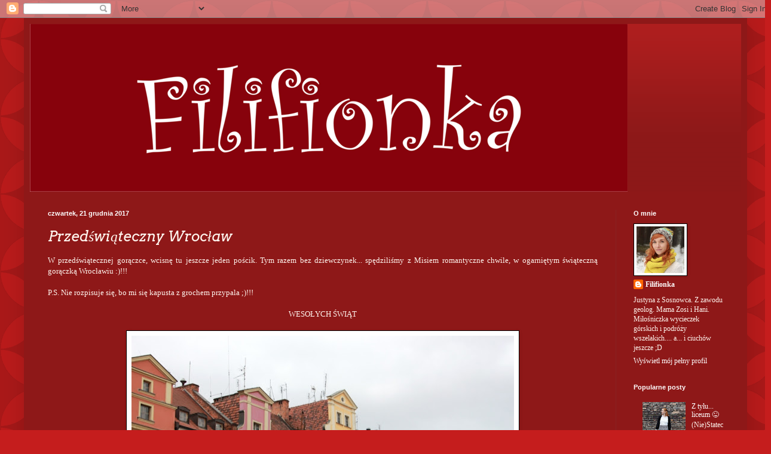

--- FILE ---
content_type: text/html; charset=UTF-8
request_url: https://jakirudzielec.blogspot.com/2017/12/przedswiateczny-wrocaw.html
body_size: 22452
content:
<!DOCTYPE html>
<html class='v2' dir='ltr' lang='pl'>
<head>
<link href='https://www.blogger.com/static/v1/widgets/335934321-css_bundle_v2.css' rel='stylesheet' type='text/css'/>
<meta content='width=1100' name='viewport'/>
<meta content='text/html; charset=UTF-8' http-equiv='Content-Type'/>
<meta content='blogger' name='generator'/>
<link href='https://jakirudzielec.blogspot.com/favicon.ico' rel='icon' type='image/x-icon'/>
<link href='http://jakirudzielec.blogspot.com/2017/12/przedswiateczny-wrocaw.html' rel='canonical'/>
<link rel="alternate" type="application/atom+xml" title="Filifionka - Atom" href="https://jakirudzielec.blogspot.com/feeds/posts/default" />
<link rel="alternate" type="application/rss+xml" title="Filifionka - RSS" href="https://jakirudzielec.blogspot.com/feeds/posts/default?alt=rss" />
<link rel="service.post" type="application/atom+xml" title="Filifionka - Atom" href="https://www.blogger.com/feeds/1351594336588360268/posts/default" />

<link rel="alternate" type="application/atom+xml" title="Filifionka - Atom" href="https://jakirudzielec.blogspot.com/feeds/7486987438342431228/comments/default" />
<!--Can't find substitution for tag [blog.ieCssRetrofitLinks]-->
<link href='https://blogger.googleusercontent.com/img/b/R29vZ2xl/AVvXsEga4vKOjhqnuCfbmpND0FMN1ss2_l4qbmdRm1JTYb0-aZNxDddUTQHpK4CZwKXVN8qPGvKpI7SwmhGfkU4B_IEqG-YUUD91Yzz-p_msTgfPHgKiOz0gsyF9WoypPXtKEIqArKW1izjJzHA/s640/1.jpg' rel='image_src'/>
<meta content='http://jakirudzielec.blogspot.com/2017/12/przedswiateczny-wrocaw.html' property='og:url'/>
<meta content='Przedświąteczny Wrocław' property='og:title'/>
<meta content=' W przedświątecznej gorączce, wcisnę tu jeszcze jeden pościk. Tym razem bez dziewczynek... spędziliśmy z Misiem romantyczne chwile, w ogarni...' property='og:description'/>
<meta content='https://blogger.googleusercontent.com/img/b/R29vZ2xl/AVvXsEga4vKOjhqnuCfbmpND0FMN1ss2_l4qbmdRm1JTYb0-aZNxDddUTQHpK4CZwKXVN8qPGvKpI7SwmhGfkU4B_IEqG-YUUD91Yzz-p_msTgfPHgKiOz0gsyF9WoypPXtKEIqArKW1izjJzHA/w1200-h630-p-k-no-nu/1.jpg' property='og:image'/>
<title>Filifionka: Przedświąteczny Wrocław</title>
<style type='text/css'>@font-face{font-family:'Arvo';font-style:italic;font-weight:400;font-display:swap;src:url(//fonts.gstatic.com/s/arvo/v23/tDbN2oWUg0MKqSIg75Tv3PjyjA.woff2)format('woff2');unicode-range:U+0000-00FF,U+0131,U+0152-0153,U+02BB-02BC,U+02C6,U+02DA,U+02DC,U+0304,U+0308,U+0329,U+2000-206F,U+20AC,U+2122,U+2191,U+2193,U+2212,U+2215,U+FEFF,U+FFFD;}@font-face{font-family:'Old Standard TT';font-style:normal;font-weight:400;font-display:swap;src:url(//fonts.gstatic.com/s/oldstandardtt/v22/MwQubh3o1vLImiwAVvYawgcf2eVep1q4ZnRSZ_QG.woff2)format('woff2');unicode-range:U+0460-052F,U+1C80-1C8A,U+20B4,U+2DE0-2DFF,U+A640-A69F,U+FE2E-FE2F;}@font-face{font-family:'Old Standard TT';font-style:normal;font-weight:400;font-display:swap;src:url(//fonts.gstatic.com/s/oldstandardtt/v22/MwQubh3o1vLImiwAVvYawgcf2eVerlq4ZnRSZ_QG.woff2)format('woff2');unicode-range:U+0301,U+0400-045F,U+0490-0491,U+04B0-04B1,U+2116;}@font-face{font-family:'Old Standard TT';font-style:normal;font-weight:400;font-display:swap;src:url(//fonts.gstatic.com/s/oldstandardtt/v22/MwQubh3o1vLImiwAVvYawgcf2eVepVq4ZnRSZ_QG.woff2)format('woff2');unicode-range:U+0102-0103,U+0110-0111,U+0128-0129,U+0168-0169,U+01A0-01A1,U+01AF-01B0,U+0300-0301,U+0303-0304,U+0308-0309,U+0323,U+0329,U+1EA0-1EF9,U+20AB;}@font-face{font-family:'Old Standard TT';font-style:normal;font-weight:400;font-display:swap;src:url(//fonts.gstatic.com/s/oldstandardtt/v22/MwQubh3o1vLImiwAVvYawgcf2eVepFq4ZnRSZ_QG.woff2)format('woff2');unicode-range:U+0100-02BA,U+02BD-02C5,U+02C7-02CC,U+02CE-02D7,U+02DD-02FF,U+0304,U+0308,U+0329,U+1D00-1DBF,U+1E00-1E9F,U+1EF2-1EFF,U+2020,U+20A0-20AB,U+20AD-20C0,U+2113,U+2C60-2C7F,U+A720-A7FF;}@font-face{font-family:'Old Standard TT';font-style:normal;font-weight:400;font-display:swap;src:url(//fonts.gstatic.com/s/oldstandardtt/v22/MwQubh3o1vLImiwAVvYawgcf2eVeqlq4ZnRSZw.woff2)format('woff2');unicode-range:U+0000-00FF,U+0131,U+0152-0153,U+02BB-02BC,U+02C6,U+02DA,U+02DC,U+0304,U+0308,U+0329,U+2000-206F,U+20AC,U+2122,U+2191,U+2193,U+2212,U+2215,U+FEFF,U+FFFD;}</style>
<style id='page-skin-1' type='text/css'><!--
/*
-----------------------------------------------
Blogger Template Style
Name:     Simple
Designer: Blogger
URL:      www.blogger.com
----------------------------------------------- */
/* Content
----------------------------------------------- */
body {
font: normal normal 12px Georgia, Utopia, 'Palatino Linotype', Palatino, serif;
color: #fff5ee;
background: #c51d1d url(//themes.googleusercontent.com/image?id=0BwVBOzw_-hbMODkzNDVjYTEtYzNiYi00YjRkLThkZjAtOGM0MGI5NzRhZjM4) repeat scroll top left;
padding: 0 40px 40px 40px;
}
html body .region-inner {
min-width: 0;
max-width: 100%;
width: auto;
}
h2 {
font-size: 22px;
}
a:link {
text-decoration:none;
color: #ffffff;
}
a:visited {
text-decoration:none;
color: #ffffff;
}
a:hover {
text-decoration:underline;
color: #ffffff;
}
.body-fauxcolumn-outer .fauxcolumn-inner {
background: transparent none repeat scroll top left;
_background-image: none;
}
.body-fauxcolumn-outer .cap-top {
position: absolute;
z-index: 1;
height: 400px;
width: 100%;
}
.body-fauxcolumn-outer .cap-top .cap-left {
width: 100%;
background: transparent none repeat-x scroll top left;
_background-image: none;
}
.content-outer {
-moz-box-shadow: 0 0 40px rgba(0, 0, 0, .15);
-webkit-box-shadow: 0 0 5px rgba(0, 0, 0, .15);
-goog-ms-box-shadow: 0 0 10px #333333;
box-shadow: 0 0 40px rgba(0, 0, 0, .15);
margin-bottom: 1px;
}
.content-inner {
padding: 10px 10px;
}
.content-inner {
background-color: #8e1818;
}
/* Header
----------------------------------------------- */
.header-outer {
background: #ae1e1e url(//www.blogblog.com/1kt/simple/gradients_deep.png) repeat-x scroll 0 -400px;
_background-image: none;
}
.Header h1 {
font: normal normal 80px Old Standard TT;
color: #ffffff;
text-shadow: -1px -1px 1px rgba(0, 0, 0, .2);
}
.Header h1 a {
color: #ffffff;
}
.Header .description {
font-size: 140%;
color: #ffffff;
}
.header-inner .Header .titlewrapper {
padding: 22px 30px;
}
.header-inner .Header .descriptionwrapper {
padding: 0 30px;
}
/* Tabs
----------------------------------------------- */
.tabs-inner .section:first-child {
border-top: 0 solid #000000;
}
.tabs-inner .section:first-child ul {
margin-top: -0;
border-top: 0 solid #000000;
border-left: 0 solid #000000;
border-right: 0 solid #000000;
}
.tabs-inner .widget ul {
background: #662222 none repeat-x scroll 0 -800px;
_background-image: none;
border-bottom: 1px solid #000000;
margin-top: 1px;
margin-left: -30px;
margin-right: -30px;
}
.tabs-inner .widget li a {
display: inline-block;
padding: .6em 1em;
font: normal normal 14px Georgia, Utopia, 'Palatino Linotype', Palatino, serif;
color: #ffffcc;
border-left: 1px solid #8e1818;
border-right: 0 solid #000000;
}
.tabs-inner .widget li:first-child a {
border-left: none;
}
.tabs-inner .widget li.selected a, .tabs-inner .widget li a:hover {
color: #ffffff;
background-color: #552222;
text-decoration: none;
}
/* Columns
----------------------------------------------- */
.main-outer {
border-top: 0 solid #882222;
}
.fauxcolumn-left-outer .fauxcolumn-inner {
border-right: 1px solid #882222;
}
.fauxcolumn-right-outer .fauxcolumn-inner {
border-left: 1px solid #882222;
}
/* Headings
----------------------------------------------- */
div.widget > h2,
div.widget h2.title {
margin: 0 0 1em 0;
font: normal bold 11px Arial, Tahoma, Helvetica, FreeSans, sans-serif;
color: #ffffff;
}
/* Widgets
----------------------------------------------- */
.widget .zippy {
color: #999999;
text-shadow: 2px 2px 1px rgba(0, 0, 0, .1);
}
.widget .popular-posts ul {
list-style: none;
}
/* Posts
----------------------------------------------- */
h2.date-header {
font: normal bold 11px Arial, Tahoma, Helvetica, FreeSans, sans-serif;
}
.date-header span {
background-color: transparent;
color: #ffffff;
padding: inherit;
letter-spacing: inherit;
margin: inherit;
}
.main-inner {
padding-top: 30px;
padding-bottom: 30px;
}
.main-inner .column-center-inner {
padding: 0 15px;
}
.main-inner .column-center-inner .section {
margin: 0 15px;
}
.post {
margin: 0 0 25px 0;
}
h3.post-title, .comments h4 {
font: italic normal 24px Arvo;
margin: .75em 0 0;
}
.post-body {
font-size: 110%;
line-height: 1.4;
position: relative;
}
.post-body img, .post-body .tr-caption-container, .Profile img, .Image img,
.BlogList .item-thumbnail img {
padding: 4px;
background: #ffffff;
border: 1px solid #000000;
-moz-box-shadow: 1px 1px 5px rgba(0, 0, 0, .1);
-webkit-box-shadow: 1px 1px 5px rgba(0, 0, 0, .1);
box-shadow: 1px 1px 5px rgba(0, 0, 0, .1);
}
.post-body img, .post-body .tr-caption-container {
padding: 8px;
}
.post-body .tr-caption-container {
color: #333333;
}
.post-body .tr-caption-container img {
padding: 0;
background: transparent;
border: none;
-moz-box-shadow: 0 0 0 rgba(0, 0, 0, .1);
-webkit-box-shadow: 0 0 0 rgba(0, 0, 0, .1);
box-shadow: 0 0 0 rgba(0, 0, 0, .1);
}
.post-header {
margin: 0 0 1.5em;
line-height: 1.6;
font-size: 90%;
}
.post-footer {
margin: 20px -2px 0;
padding: 5px 10px;
color: #eeddcc;
background-color: #882222;
border-bottom: 1px solid transparent;
line-height: 1.6;
font-size: 90%;
}
#comments .comment-author {
padding-top: 1.5em;
border-top: 1px solid #882222;
background-position: 0 1.5em;
}
#comments .comment-author:first-child {
padding-top: 0;
border-top: none;
}
.avatar-image-container {
margin: .2em 0 0;
}
#comments .avatar-image-container img {
border: 1px solid #000000;
}
/* Comments
----------------------------------------------- */
.comments .comments-content .icon.blog-author {
background-repeat: no-repeat;
background-image: url([data-uri]);
}
.comments .comments-content .loadmore a {
border-top: 1px solid #999999;
border-bottom: 1px solid #999999;
}
.comments .comment-thread.inline-thread {
background-color: #882222;
}
.comments .continue {
border-top: 2px solid #999999;
}
/* Accents
---------------------------------------------- */
.section-columns td.columns-cell {
border-left: 1px solid #882222;
}
.blog-pager {
background: transparent none no-repeat scroll top center;
}
.blog-pager-older-link, .home-link,
.blog-pager-newer-link {
background-color: #8e1818;
padding: 5px;
}
.footer-outer {
border-top: 0 dashed #bbbbbb;
}
/* Mobile
----------------------------------------------- */
body.mobile  {
background-size: auto;
}
.mobile .body-fauxcolumn-outer {
background: transparent none repeat scroll top left;
}
.mobile .body-fauxcolumn-outer .cap-top {
background-size: 100% auto;
}
.mobile .content-outer {
-webkit-box-shadow: 0 0 3px rgba(0, 0, 0, .15);
box-shadow: 0 0 3px rgba(0, 0, 0, .15);
}
.mobile .tabs-inner .widget ul {
margin-left: 0;
margin-right: 0;
}
.mobile .post {
margin: 0;
}
.mobile .main-inner .column-center-inner .section {
margin: 0;
}
.mobile .date-header span {
padding: 0.1em 10px;
margin: 0 -10px;
}
.mobile h3.post-title {
margin: 0;
}
.mobile .blog-pager {
background: transparent none no-repeat scroll top center;
}
.mobile .footer-outer {
border-top: none;
}
.mobile .main-inner, .mobile .footer-inner {
background-color: #8e1818;
}
.mobile-index-contents {
color: #fff5ee;
}
.mobile-link-button {
background-color: #ffffff;
}
.mobile-link-button a:link, .mobile-link-button a:visited {
color: #882222;
}
.mobile .tabs-inner .section:first-child {
border-top: none;
}
.mobile .tabs-inner .PageList .widget-content {
background-color: #552222;
color: #ffffff;
border-top: 1px solid #000000;
border-bottom: 1px solid #000000;
}
.mobile .tabs-inner .PageList .widget-content .pagelist-arrow {
border-left: 1px solid #000000;
}

--></style>
<style id='template-skin-1' type='text/css'><!--
body {
min-width: 1210px;
}
.content-outer, .content-fauxcolumn-outer, .region-inner {
min-width: 1210px;
max-width: 1210px;
_width: 1210px;
}
.main-inner .columns {
padding-left: 0px;
padding-right: 210px;
}
.main-inner .fauxcolumn-center-outer {
left: 0px;
right: 210px;
/* IE6 does not respect left and right together */
_width: expression(this.parentNode.offsetWidth -
parseInt("0px") -
parseInt("210px") + 'px');
}
.main-inner .fauxcolumn-left-outer {
width: 0px;
}
.main-inner .fauxcolumn-right-outer {
width: 210px;
}
.main-inner .column-left-outer {
width: 0px;
right: 100%;
margin-left: -0px;
}
.main-inner .column-right-outer {
width: 210px;
margin-right: -210px;
}
#layout {
min-width: 0;
}
#layout .content-outer {
min-width: 0;
width: 800px;
}
#layout .region-inner {
min-width: 0;
width: auto;
}
body#layout div.add_widget {
padding: 8px;
}
body#layout div.add_widget a {
margin-left: 32px;
}
--></style>
<style>
    body {background-image:url(\/\/themes.googleusercontent.com\/image?id=0BwVBOzw_-hbMODkzNDVjYTEtYzNiYi00YjRkLThkZjAtOGM0MGI5NzRhZjM4);}
    
@media (max-width: 200px) { body {background-image:url(\/\/themes.googleusercontent.com\/image?id=0BwVBOzw_-hbMODkzNDVjYTEtYzNiYi00YjRkLThkZjAtOGM0MGI5NzRhZjM4&options=w200);}}
@media (max-width: 400px) and (min-width: 201px) { body {background-image:url(\/\/themes.googleusercontent.com\/image?id=0BwVBOzw_-hbMODkzNDVjYTEtYzNiYi00YjRkLThkZjAtOGM0MGI5NzRhZjM4&options=w400);}}
@media (max-width: 800px) and (min-width: 401px) { body {background-image:url(\/\/themes.googleusercontent.com\/image?id=0BwVBOzw_-hbMODkzNDVjYTEtYzNiYi00YjRkLThkZjAtOGM0MGI5NzRhZjM4&options=w800);}}
@media (max-width: 1200px) and (min-width: 801px) { body {background-image:url(\/\/themes.googleusercontent.com\/image?id=0BwVBOzw_-hbMODkzNDVjYTEtYzNiYi00YjRkLThkZjAtOGM0MGI5NzRhZjM4&options=w1200);}}
/* Last tag covers anything over one higher than the previous max-size cap. */
@media (min-width: 1201px) { body {background-image:url(\/\/themes.googleusercontent.com\/image?id=0BwVBOzw_-hbMODkzNDVjYTEtYzNiYi00YjRkLThkZjAtOGM0MGI5NzRhZjM4&options=w1600);}}
  </style>
<link href='https://www.blogger.com/dyn-css/authorization.css?targetBlogID=1351594336588360268&amp;zx=19ffa06d-43ec-4b10-a2da-af72d6be8c72' media='none' onload='if(media!=&#39;all&#39;)media=&#39;all&#39;' rel='stylesheet'/><noscript><link href='https://www.blogger.com/dyn-css/authorization.css?targetBlogID=1351594336588360268&amp;zx=19ffa06d-43ec-4b10-a2da-af72d6be8c72' rel='stylesheet'/></noscript>
<meta name='google-adsense-platform-account' content='ca-host-pub-1556223355139109'/>
<meta name='google-adsense-platform-domain' content='blogspot.com'/>

<link rel="stylesheet" href="https://fonts.googleapis.com/css2?display=swap&family=Abhaya+Libre"></head>
<body class='loading variant-deep'>
<div class='navbar section' id='navbar' name='Pasek nawigacyjny'><div class='widget Navbar' data-version='1' id='Navbar1'><script type="text/javascript">
    function setAttributeOnload(object, attribute, val) {
      if(window.addEventListener) {
        window.addEventListener('load',
          function(){ object[attribute] = val; }, false);
      } else {
        window.attachEvent('onload', function(){ object[attribute] = val; });
      }
    }
  </script>
<div id="navbar-iframe-container"></div>
<script type="text/javascript" src="https://apis.google.com/js/platform.js"></script>
<script type="text/javascript">
      gapi.load("gapi.iframes:gapi.iframes.style.bubble", function() {
        if (gapi.iframes && gapi.iframes.getContext) {
          gapi.iframes.getContext().openChild({
              url: 'https://www.blogger.com/navbar/1351594336588360268?po\x3d7486987438342431228\x26origin\x3dhttps://jakirudzielec.blogspot.com',
              where: document.getElementById("navbar-iframe-container"),
              id: "navbar-iframe"
          });
        }
      });
    </script><script type="text/javascript">
(function() {
var script = document.createElement('script');
script.type = 'text/javascript';
script.src = '//pagead2.googlesyndication.com/pagead/js/google_top_exp.js';
var head = document.getElementsByTagName('head')[0];
if (head) {
head.appendChild(script);
}})();
</script>
</div></div>
<div class='body-fauxcolumns'>
<div class='fauxcolumn-outer body-fauxcolumn-outer'>
<div class='cap-top'>
<div class='cap-left'></div>
<div class='cap-right'></div>
</div>
<div class='fauxborder-left'>
<div class='fauxborder-right'></div>
<div class='fauxcolumn-inner'>
</div>
</div>
<div class='cap-bottom'>
<div class='cap-left'></div>
<div class='cap-right'></div>
</div>
</div>
</div>
<div class='content'>
<div class='content-fauxcolumns'>
<div class='fauxcolumn-outer content-fauxcolumn-outer'>
<div class='cap-top'>
<div class='cap-left'></div>
<div class='cap-right'></div>
</div>
<div class='fauxborder-left'>
<div class='fauxborder-right'></div>
<div class='fauxcolumn-inner'>
</div>
</div>
<div class='cap-bottom'>
<div class='cap-left'></div>
<div class='cap-right'></div>
</div>
</div>
</div>
<div class='content-outer'>
<div class='content-cap-top cap-top'>
<div class='cap-left'></div>
<div class='cap-right'></div>
</div>
<div class='fauxborder-left content-fauxborder-left'>
<div class='fauxborder-right content-fauxborder-right'></div>
<div class='content-inner'>
<header>
<div class='header-outer'>
<div class='header-cap-top cap-top'>
<div class='cap-left'></div>
<div class='cap-right'></div>
</div>
<div class='fauxborder-left header-fauxborder-left'>
<div class='fauxborder-right header-fauxborder-right'></div>
<div class='region-inner header-inner'>
<div class='header section' id='header' name='Nagłówek'><div class='widget Header' data-version='1' id='Header1'>
<div id='header-inner'>
<a href='https://jakirudzielec.blogspot.com/' style='display: block'>
<img alt='Filifionka' height='281px; ' id='Header1_headerimg' src='https://blogger.googleusercontent.com/img/b/R29vZ2xl/AVvXsEidRwDTXbOOTzyXkjX9c27Q6CUqdAM2Z4NZ7DkrXbrSyb0FlmUlZQq7ZivX4TDyrm4fuTZtpL_Hlg79mwQwXb6gkH-tmnQX4IgXCYtSIGoBBY6nC5_jHRRfL8Jn-RXWJ9bwNIuqu18HPOs/s1600/dupa.jpg' style='display: block' width='1000px; '/>
</a>
</div>
</div></div>
</div>
</div>
<div class='header-cap-bottom cap-bottom'>
<div class='cap-left'></div>
<div class='cap-right'></div>
</div>
</div>
</header>
<div class='tabs-outer'>
<div class='tabs-cap-top cap-top'>
<div class='cap-left'></div>
<div class='cap-right'></div>
</div>
<div class='fauxborder-left tabs-fauxborder-left'>
<div class='fauxborder-right tabs-fauxborder-right'></div>
<div class='region-inner tabs-inner'>
<div class='tabs no-items section' id='crosscol' name='Wszystkie kolumny'></div>
<div class='tabs no-items section' id='crosscol-overflow' name='Cross-Column 2'></div>
</div>
</div>
<div class='tabs-cap-bottom cap-bottom'>
<div class='cap-left'></div>
<div class='cap-right'></div>
</div>
</div>
<div class='main-outer'>
<div class='main-cap-top cap-top'>
<div class='cap-left'></div>
<div class='cap-right'></div>
</div>
<div class='fauxborder-left main-fauxborder-left'>
<div class='fauxborder-right main-fauxborder-right'></div>
<div class='region-inner main-inner'>
<div class='columns fauxcolumns'>
<div class='fauxcolumn-outer fauxcolumn-center-outer'>
<div class='cap-top'>
<div class='cap-left'></div>
<div class='cap-right'></div>
</div>
<div class='fauxborder-left'>
<div class='fauxborder-right'></div>
<div class='fauxcolumn-inner'>
</div>
</div>
<div class='cap-bottom'>
<div class='cap-left'></div>
<div class='cap-right'></div>
</div>
</div>
<div class='fauxcolumn-outer fauxcolumn-left-outer'>
<div class='cap-top'>
<div class='cap-left'></div>
<div class='cap-right'></div>
</div>
<div class='fauxborder-left'>
<div class='fauxborder-right'></div>
<div class='fauxcolumn-inner'>
</div>
</div>
<div class='cap-bottom'>
<div class='cap-left'></div>
<div class='cap-right'></div>
</div>
</div>
<div class='fauxcolumn-outer fauxcolumn-right-outer'>
<div class='cap-top'>
<div class='cap-left'></div>
<div class='cap-right'></div>
</div>
<div class='fauxborder-left'>
<div class='fauxborder-right'></div>
<div class='fauxcolumn-inner'>
</div>
</div>
<div class='cap-bottom'>
<div class='cap-left'></div>
<div class='cap-right'></div>
</div>
</div>
<!-- corrects IE6 width calculation -->
<div class='columns-inner'>
<div class='column-center-outer'>
<div class='column-center-inner'>
<div class='main section' id='main' name='Główny'><div class='widget Blog' data-version='1' id='Blog1'>
<div class='blog-posts hfeed'>

          <div class="date-outer">
        
<h2 class='date-header'><span>czwartek, 21 grudnia 2017</span></h2>

          <div class="date-posts">
        
<div class='post-outer'>
<div class='post hentry uncustomized-post-template' itemprop='blogPost' itemscope='itemscope' itemtype='http://schema.org/BlogPosting'>
<meta content='https://blogger.googleusercontent.com/img/b/R29vZ2xl/AVvXsEga4vKOjhqnuCfbmpND0FMN1ss2_l4qbmdRm1JTYb0-aZNxDddUTQHpK4CZwKXVN8qPGvKpI7SwmhGfkU4B_IEqG-YUUD91Yzz-p_msTgfPHgKiOz0gsyF9WoypPXtKEIqArKW1izjJzHA/s640/1.jpg' itemprop='image_url'/>
<meta content='1351594336588360268' itemprop='blogId'/>
<meta content='7486987438342431228' itemprop='postId'/>
<a name='7486987438342431228'></a>
<h3 class='post-title entry-title' itemprop='name'>
Przedświąteczny Wrocław
</h3>
<div class='post-header'>
<div class='post-header-line-1'></div>
</div>
<div class='post-body entry-content' id='post-body-7486987438342431228' itemprop='description articleBody'>
<div style="text-align: justify;">
<span style="font-family: Georgia, &quot;Times New Roman&quot;, serif;">W przedświątecznej gorączce, wcisnę tu jeszcze jeden pościk. Tym razem bez dziewczynek... spędziliśmy z Misiem romantyczne chwile, w ogarniętym świąteczną gorączką Wrocławiu :)!!!</span></div>
<div style="text-align: justify;">
<br /></div>
<div style="text-align: justify;">
<span style="font-family: Georgia, &quot;Times New Roman&quot;, serif;">P.S. Nie rozpisuje się, bo mi się kapusta z grochem przypala ;)!!!</span></div>
<div style="text-align: justify;">
<br /></div>
<div style="text-align: center;">
<span style="font-family: Georgia, &quot;Times New Roman&quot;, serif;">WESOŁYCH ŚWIĄT </span></div>
<br />
<div class="separator" style="clear: both; text-align: center;">
<a href="https://blogger.googleusercontent.com/img/b/R29vZ2xl/AVvXsEga4vKOjhqnuCfbmpND0FMN1ss2_l4qbmdRm1JTYb0-aZNxDddUTQHpK4CZwKXVN8qPGvKpI7SwmhGfkU4B_IEqG-YUUD91Yzz-p_msTgfPHgKiOz0gsyF9WoypPXtKEIqArKW1izjJzHA/s1600/1.jpg" imageanchor="1" style="margin-left: 1em; margin-right: 1em;"><img border="0" data-original-height="533" data-original-width="799" height="426" src="https://blogger.googleusercontent.com/img/b/R29vZ2xl/AVvXsEga4vKOjhqnuCfbmpND0FMN1ss2_l4qbmdRm1JTYb0-aZNxDddUTQHpK4CZwKXVN8qPGvKpI7SwmhGfkU4B_IEqG-YUUD91Yzz-p_msTgfPHgKiOz0gsyF9WoypPXtKEIqArKW1izjJzHA/s640/1.jpg" width="640" /></a></div>
<div style="text-align: center;">
&nbsp;<span style="font-family: Georgia, &quot;Times New Roman&quot;, serif;"><span style="font-size: x-small;">Jarmark Bożonarodzeniowy na Starym Mieście</span></span></div>
<br />
<div class="separator" style="clear: both; text-align: center;">
<a href="https://blogger.googleusercontent.com/img/b/R29vZ2xl/AVvXsEi7K4NLuMA7K-2hiEJnYdCASAVFeq8pfHQw_yLYlHp4_u-4romO2NNofFuGFA-MwnZVuGs2L9GhcyIEbhBSKblEjcmx5_vbVF5HEDhLMBY3WzscS0Eoplsc1otrcWG7KF6LNPcUVAfjMEY/s1600/2.jpg" imageanchor="1" style="margin-left: 1em; margin-right: 1em;"><img border="0" data-original-height="554" data-original-width="799" height="442" src="https://blogger.googleusercontent.com/img/b/R29vZ2xl/AVvXsEi7K4NLuMA7K-2hiEJnYdCASAVFeq8pfHQw_yLYlHp4_u-4romO2NNofFuGFA-MwnZVuGs2L9GhcyIEbhBSKblEjcmx5_vbVF5HEDhLMBY3WzscS0Eoplsc1otrcWG7KF6LNPcUVAfjMEY/s640/2.jpg" width="640" /></a></div>
<br />
<div class="separator" style="clear: both; text-align: center;">
<a href="https://blogger.googleusercontent.com/img/b/R29vZ2xl/AVvXsEhXBYX0Ay3BOiziU5erl1jHf6kgZxl4JV2smTbSA84-slHL2M1K1s0HP528eDNsCrqS98TLMnZJgn8e7Ky8hY2fP_x9kMQ0ot1Y8GAGw3OO6Zu6cvV3Hindm-tCVr92i8ao5E953uEJtxI/s1600/3.jpg" imageanchor="1" style="margin-left: 1em; margin-right: 1em;"><img border="0" data-original-height="799" data-original-width="594" height="640" src="https://blogger.googleusercontent.com/img/b/R29vZ2xl/AVvXsEhXBYX0Ay3BOiziU5erl1jHf6kgZxl4JV2smTbSA84-slHL2M1K1s0HP528eDNsCrqS98TLMnZJgn8e7Ky8hY2fP_x9kMQ0ot1Y8GAGw3OO6Zu6cvV3Hindm-tCVr92i8ao5E953uEJtxI/s640/3.jpg" width="474" /></a></div>
<br />
<div class="separator" style="clear: both; text-align: center;">
<a href="https://blogger.googleusercontent.com/img/b/R29vZ2xl/AVvXsEj9_SGGptXoOF5F95vGZTNTXtwCSi8Wtwt8K_XAqBx9Ii_nKsBB3gGMNYtlZ1PIpJgKxvCWiokiVXQRRMj70btwEvhfbZEsQvHTmRZ3dlGc5kMSLgJtlYG5nbVHlcGd9Gbl50gETDcwb9E/s1600/4.jpg" imageanchor="1" style="margin-left: 1em; margin-right: 1em;"><img border="0" data-original-height="533" data-original-width="799" height="426" src="https://blogger.googleusercontent.com/img/b/R29vZ2xl/AVvXsEj9_SGGptXoOF5F95vGZTNTXtwCSi8Wtwt8K_XAqBx9Ii_nKsBB3gGMNYtlZ1PIpJgKxvCWiokiVXQRRMj70btwEvhfbZEsQvHTmRZ3dlGc5kMSLgJtlYG5nbVHlcGd9Gbl50gETDcwb9E/s640/4.jpg" width="640" /></a></div>
<br />
<div class="separator" style="clear: both; text-align: center;">
<a href="https://blogger.googleusercontent.com/img/b/R29vZ2xl/AVvXsEgdESo-HGK_bK4fVZCXWWRXoMoZEVIZjTFifB038Ceb44aFsoTmkGbGw390AoUZjyauinVBYebhUvq7Dz94g1WsgPCOJ-v2mtYycP2WczU1hfUWwrY36aoZarKpJcU0PpE_mBu9HXy9FmQ/s1600/5.jpg" imageanchor="1" style="margin-left: 1em; margin-right: 1em;"><img border="0" data-original-height="533" data-original-width="799" height="426" src="https://blogger.googleusercontent.com/img/b/R29vZ2xl/AVvXsEgdESo-HGK_bK4fVZCXWWRXoMoZEVIZjTFifB038Ceb44aFsoTmkGbGw390AoUZjyauinVBYebhUvq7Dz94g1WsgPCOJ-v2mtYycP2WczU1hfUWwrY36aoZarKpJcU0PpE_mBu9HXy9FmQ/s640/5.jpg" width="640" /></a></div>
<br />
<div class="separator" style="clear: both; text-align: center;">
<a href="https://blogger.googleusercontent.com/img/b/R29vZ2xl/AVvXsEiowY4AFaQEt0AKMZrjgb-L_PBkI2_OFOV2NQXHvNnH6d-t9zVdp1RZNnqu65Cv2RsGNIZb1yLEVvqPa7EsLPZBIpaBcXQGdr7J_2_4TmAVdkrgT_uf0grBTz8TYS_PfKeFOjj1M3_p39s/s1600/6.jpg" imageanchor="1" style="margin-left: 1em; margin-right: 1em;"><img border="0" data-original-height="799" data-original-width="604" height="640" src="https://blogger.googleusercontent.com/img/b/R29vZ2xl/AVvXsEiowY4AFaQEt0AKMZrjgb-L_PBkI2_OFOV2NQXHvNnH6d-t9zVdp1RZNnqu65Cv2RsGNIZb1yLEVvqPa7EsLPZBIpaBcXQGdr7J_2_4TmAVdkrgT_uf0grBTz8TYS_PfKeFOjj1M3_p39s/s640/6.jpg" width="482" /></a></div>
<br />
<div class="separator" style="clear: both; text-align: center;">
<a href="https://blogger.googleusercontent.com/img/b/R29vZ2xl/AVvXsEi_lkLLVwsJY-Th2i-QDLmm5eQN_9qjrzfNlfo46zxU611vfbW4GD8lVcjDvIg6gLYPaiC4PGgRV3EeOF3TqTBWzNzkJZi7eco3gkdiadLtFrHi0IuH1AJjGiGCxWss6yKKjBlphXPEDyk/s1600/6a.jpg" imageanchor="1" style="margin-left: 1em; margin-right: 1em;"><img border="0" data-original-height="799" data-original-width="561" height="640" src="https://blogger.googleusercontent.com/img/b/R29vZ2xl/AVvXsEi_lkLLVwsJY-Th2i-QDLmm5eQN_9qjrzfNlfo46zxU611vfbW4GD8lVcjDvIg6gLYPaiC4PGgRV3EeOF3TqTBWzNzkJZi7eco3gkdiadLtFrHi0IuH1AJjGiGCxWss6yKKjBlphXPEDyk/s640/6a.jpg" width="448" /></a></div>
<br />
<div class="separator" style="clear: both; text-align: center;">
<a href="https://blogger.googleusercontent.com/img/b/R29vZ2xl/AVvXsEgYKru0Colq3yE_AfRTE-Ry9iKMUGxw9A8psbJq5xw24pBs-jULcvcLFzJNU_QdmO7sxM8XjH44S__mpVuCnDzUSSSrrUYsb2A4xVhmHOjkLQV_28WilA45KIGV0C3-IxeHzcdnudN-4IE/s1600/7.jpg" imageanchor="1" style="margin-left: 1em; margin-right: 1em;"><img border="0" data-original-height="799" data-original-width="533" height="640" src="https://blogger.googleusercontent.com/img/b/R29vZ2xl/AVvXsEgYKru0Colq3yE_AfRTE-Ry9iKMUGxw9A8psbJq5xw24pBs-jULcvcLFzJNU_QdmO7sxM8XjH44S__mpVuCnDzUSSSrrUYsb2A4xVhmHOjkLQV_28WilA45KIGV0C3-IxeHzcdnudN-4IE/s640/7.jpg" width="426" /></a></div>
<br />
<div class="separator" style="clear: both; text-align: center;">
<a href="https://blogger.googleusercontent.com/img/b/R29vZ2xl/AVvXsEjeiwBrOWiqFoMJQI12JYSK9wTGz2s48sk67Y2XRMOcA_8hypFxBl78LuxLDhMJJRITM8I5L-86-DSqJ4NDTHZTmjRocG1iSpom1fZYf59P07_2A5V9oPPtoyWdB0l5qERNHaZWycHXQyE/s1600/8.jpg" imageanchor="1" style="margin-left: 1em; margin-right: 1em;"><img border="0" data-original-height="799" data-original-width="626" height="640" src="https://blogger.googleusercontent.com/img/b/R29vZ2xl/AVvXsEjeiwBrOWiqFoMJQI12JYSK9wTGz2s48sk67Y2XRMOcA_8hypFxBl78LuxLDhMJJRITM8I5L-86-DSqJ4NDTHZTmjRocG1iSpom1fZYf59P07_2A5V9oPPtoyWdB0l5qERNHaZWycHXQyE/s640/8.jpg" width="500" /></a></div>
<br />
<div class="separator" style="clear: both; text-align: center;">
<a href="https://blogger.googleusercontent.com/img/b/R29vZ2xl/AVvXsEiszWTbcJY1Rff2scvj3yFoklwKhmHKUNf8n2wai39v0TNbEA4LzuvxeVc2xHjc4p75lqoNMYPqpQrJeBbhhRQKTPM5VDVvA7QIJL8C0Q_BV-YOHiw4VYhu03hEfZx3IHSxYhJHUaz-MWQ/s1600/8a.jpg" imageanchor="1" style="margin-left: 1em; margin-right: 1em;"><img border="0" data-original-height="799" data-original-width="605" height="640" src="https://blogger.googleusercontent.com/img/b/R29vZ2xl/AVvXsEiszWTbcJY1Rff2scvj3yFoklwKhmHKUNf8n2wai39v0TNbEA4LzuvxeVc2xHjc4p75lqoNMYPqpQrJeBbhhRQKTPM5VDVvA7QIJL8C0Q_BV-YOHiw4VYhu03hEfZx3IHSxYhJHUaz-MWQ/s640/8a.jpg" width="484" /></a></div>
<br />
<div class="separator" style="clear: both; text-align: center;">
<a href="https://blogger.googleusercontent.com/img/b/R29vZ2xl/AVvXsEiWr6uJSZLjBrnRXyrbXQlNL6nBD07dIhJPIlhEVHiQrmwxfVV7o0LnCoDzROg7bDXGZwBE5nDROWbdJMPUgPrcs1kKNLRXzKYHagKOPLJk9xJIF-JfjY2Xb8Cd23Eja703JNHkrb9WF74/s1600/9.jpg" imageanchor="1" style="margin-left: 1em; margin-right: 1em;"><img border="0" data-original-height="799" data-original-width="606" height="640" src="https://blogger.googleusercontent.com/img/b/R29vZ2xl/AVvXsEiWr6uJSZLjBrnRXyrbXQlNL6nBD07dIhJPIlhEVHiQrmwxfVV7o0LnCoDzROg7bDXGZwBE5nDROWbdJMPUgPrcs1kKNLRXzKYHagKOPLJk9xJIF-JfjY2Xb8Cd23Eja703JNHkrb9WF74/s640/9.jpg" width="484" /></a></div>
<br />
<div class="separator" style="clear: both; text-align: center;">
<a href="https://blogger.googleusercontent.com/img/b/R29vZ2xl/AVvXsEjitVrGkKsCtp4H_Q1zwUtncHZVmyRaX74188Mx6_jCQ2P8fhSFFwW7LXAwO5S92MZ0F6vhhL0dRJJh32e66EGjFXRK1dnRHbHjY9NFouaOPB6G3D8r3pHoHvyjQEi_Mpt7rfHrm9O_S9c/s1600/10.jpg" imageanchor="1" style="margin-left: 1em; margin-right: 1em;"><img border="0" data-original-height="799" data-original-width="730" height="640" src="https://blogger.googleusercontent.com/img/b/R29vZ2xl/AVvXsEjitVrGkKsCtp4H_Q1zwUtncHZVmyRaX74188Mx6_jCQ2P8fhSFFwW7LXAwO5S92MZ0F6vhhL0dRJJh32e66EGjFXRK1dnRHbHjY9NFouaOPB6G3D8r3pHoHvyjQEi_Mpt7rfHrm9O_S9c/s640/10.jpg" width="584" /></a></div>
<br />
<div class="separator" style="clear: both; text-align: center;">
<a href="https://blogger.googleusercontent.com/img/b/R29vZ2xl/AVvXsEizhOe_bJ_KOh-bQxWiPJP068KgzC05ZkZ7aUidluBe_NiO-6ORClT4OVv2Zf2IgxCPMm1rhmcKwL_HSwTgDf2wrA92sh6PeKs_J5_yIeRaCil83Qe0RZtOd-6o7OvejfYe4ZKNXR80vA0/s1600/11.jpg" imageanchor="1" style="margin-left: 1em; margin-right: 1em;"><img border="0" data-original-height="799" data-original-width="608" height="640" src="https://blogger.googleusercontent.com/img/b/R29vZ2xl/AVvXsEizhOe_bJ_KOh-bQxWiPJP068KgzC05ZkZ7aUidluBe_NiO-6ORClT4OVv2Zf2IgxCPMm1rhmcKwL_HSwTgDf2wrA92sh6PeKs_J5_yIeRaCil83Qe0RZtOd-6o7OvejfYe4ZKNXR80vA0/s640/11.jpg" width="486" /></a></div>
<div style="text-align: center;">
<span style="font-family: Georgia, &quot;Times New Roman&quot;, serif;"><span style="font-size: x-small;">Płaszcz - sh (pożyczony... (Mamusiu mam nadzieję, że na więcej, niż jeden post... polubiliśmy się bardzo :))).</span></span></div>
<div style="text-align: center;">
<span style="font-family: Georgia, &quot;Times New Roman&quot;, serif;"><span style="font-size: x-small;">Sweter - H&amp;M</span></span></div>
<div style="text-align: center;">
<span style="font-family: Georgia, &quot;Times New Roman&quot;, serif;"><span style="font-size: x-small;">Koszula - H&amp;M</span></span></div>
<div style="text-align: center;">
<span style="font-family: Georgia, &quot;Times New Roman&quot;, serif;"><span style="font-size: x-small;">Spodnie - Camaieu</span></span></div>
<div style="text-align: center;">
<span style="font-family: Georgia, &quot;Times New Roman&quot;, serif;"><span style="font-size: x-small;">Buty - sklep w centrum Będzina</span></span></div>
<div style="text-align: center;">
<span style="font-family: Georgia, &quot;Times New Roman&quot;, serif;"><span style="font-size: x-small;">Torba - Grey Wolf</span></span></div>
<div style="text-align: center;">
<span style="font-family: Georgia, &quot;Times New Roman&quot;, serif;"><span style="font-size: x-small;">Kolczyki - haha... ukradłam drugiej Mamie :D </span></span></div>
<div style="text-align: center;">
&nbsp;</div>
<div class="separator" style="clear: both; text-align: center;">
<a href="https://blogger.googleusercontent.com/img/b/R29vZ2xl/AVvXsEi4I30xZpxjbftacQV4qpAakhurZ22u6azlWgL43gAhuXqEMg2-JVXOVzzlkZVA55h25rzpAma17Lud_FRp4121g4VZG8Nq1GQkNPERkvUUOT-UqUyjHaFH8fVAEgwh_JOK1MnbkwxBj1w/s1600/12.jpg" imageanchor="1" style="margin-left: 1em; margin-right: 1em;"><img border="0" data-original-height="519" data-original-width="799" height="414" src="https://blogger.googleusercontent.com/img/b/R29vZ2xl/AVvXsEi4I30xZpxjbftacQV4qpAakhurZ22u6azlWgL43gAhuXqEMg2-JVXOVzzlkZVA55h25rzpAma17Lud_FRp4121g4VZG8Nq1GQkNPERkvUUOT-UqUyjHaFH8fVAEgwh_JOK1MnbkwxBj1w/s640/12.jpg" width="640" /></a></div>
<div style="text-align: center;">
<span style="font-family: Georgia, &quot;Times New Roman&quot;, serif;"><span style="font-size: x-small;">&nbsp;Widok na Stare Miasto z wieży Kościoła Garnizonowego pw. św. Elżbiety</span></span></div>
<br />
<div class="separator" style="clear: both; text-align: center;">
<a href="https://blogger.googleusercontent.com/img/b/R29vZ2xl/AVvXsEh5WJdf5XPGD3CyryD4bSqIlOisuCXpvemOW5Zv7ZdIPcleLLm6WI_VuYHDOnQwfRAwNpXmVoFOXbiRfyTQzugDLfzqQMrdF-ROQSbhkhcAcD8Jnacj7g873zogTKFDgVQOEfC-sB2yPJg/s1600/13.jpg" imageanchor="1" style="margin-left: 1em; margin-right: 1em;"><img border="0" data-original-height="529" data-original-width="799" height="422" src="https://blogger.googleusercontent.com/img/b/R29vZ2xl/AVvXsEh5WJdf5XPGD3CyryD4bSqIlOisuCXpvemOW5Zv7ZdIPcleLLm6WI_VuYHDOnQwfRAwNpXmVoFOXbiRfyTQzugDLfzqQMrdF-ROQSbhkhcAcD8Jnacj7g873zogTKFDgVQOEfC-sB2yPJg/s640/13.jpg" width="640" /></a></div>
<br />
<div class="separator" style="clear: both; text-align: center;">
<a href="https://blogger.googleusercontent.com/img/b/R29vZ2xl/AVvXsEgdET9hEjfme2_bNCHf-QrOWf-DCxj5ZR9cwC7LlHcXjpkPrWMsVeuEQZjy2ipQDTWAWYQTkIBpNJ-3xVu-ntosKK1rXeucBnrYVB3BXYFGmR3MT606xKwx2mnDk61HbpM_F-z7kXkrJVU/s1600/14.jpg" imageanchor="1" style="margin-left: 1em; margin-right: 1em;"><img border="0" data-original-height="523" data-original-width="799" height="418" src="https://blogger.googleusercontent.com/img/b/R29vZ2xl/AVvXsEgdET9hEjfme2_bNCHf-QrOWf-DCxj5ZR9cwC7LlHcXjpkPrWMsVeuEQZjy2ipQDTWAWYQTkIBpNJ-3xVu-ntosKK1rXeucBnrYVB3BXYFGmR3MT606xKwx2mnDk61HbpM_F-z7kXkrJVU/s640/14.jpg" width="640" /></a></div>
<div style="text-align: center;">
<span style="font-family: Georgia, &quot;Times New Roman&quot;, serif;"><span style="font-size: x-small;">&nbsp;Stare Miasto, Sky Tower i Ślęża</span></span></div>
<br />
<div class="separator" style="clear: both; text-align: center;">
<a href="https://blogger.googleusercontent.com/img/b/R29vZ2xl/AVvXsEh6WrtoaFdZTUI5nTkqT9vEORR8QmaDd8U2tVUR5kSiDvxJAvzWXIavBYD6d7yQEvrFFkTy0fLW-9DWE6YsXxzGBdznzfAj1hXofEPvCR_gqmW2rcE2s5uZVNwakXQ7svDmTVYuzRgv4s0/s1600/15.jpg" imageanchor="1" style="margin-left: 1em; margin-right: 1em;"><img border="0" data-original-height="545" data-original-width="799" height="436" src="https://blogger.googleusercontent.com/img/b/R29vZ2xl/AVvXsEh6WrtoaFdZTUI5nTkqT9vEORR8QmaDd8U2tVUR5kSiDvxJAvzWXIavBYD6d7yQEvrFFkTy0fLW-9DWE6YsXxzGBdznzfAj1hXofEPvCR_gqmW2rcE2s5uZVNwakXQ7svDmTVYuzRgv4s0/s640/15.jpg" width="640" /></a></div>
<div style="text-align: center;">
&nbsp;<span style="font-family: Georgia, &quot;Times New Roman&quot;, serif;"><span style="font-size: x-small;">Lubię kominy (???)</span></span></div>
<br />
<div class="separator" style="clear: both; text-align: center;">
<a href="https://blogger.googleusercontent.com/img/b/R29vZ2xl/AVvXsEh_B5ZC87eyjIhB2GOFIDB5ojgec2KNm9XjbEFwnqJMXKLjk1KCj1cbkMt6dkEpE4H9zfm1IHi0-D9BTFqNaNDgH0x8LRU5Jz4VVQeJ8SeJUGPlCDaJ7ghZny2EjDqX0SI9xxiaBHeHGVo/s1600/16.jpg" imageanchor="1" style="margin-left: 1em; margin-right: 1em;"><img border="0" data-original-height="799" data-original-width="591" height="640" src="https://blogger.googleusercontent.com/img/b/R29vZ2xl/AVvXsEh_B5ZC87eyjIhB2GOFIDB5ojgec2KNm9XjbEFwnqJMXKLjk1KCj1cbkMt6dkEpE4H9zfm1IHi0-D9BTFqNaNDgH0x8LRU5Jz4VVQeJ8SeJUGPlCDaJ7ghZny2EjDqX0SI9xxiaBHeHGVo/s640/16.jpg" width="470" /></a></div>
<div style="text-align: center;">
&nbsp;<span style="font-family: Georgia, &quot;Times New Roman&quot;, serif;"><span style="font-size: x-small;">Archikatedra św. Jana Chrzciciela</span></span></div>
<br />
<div class="separator" style="clear: both; text-align: center;">
<a href="https://blogger.googleusercontent.com/img/b/R29vZ2xl/AVvXsEjNNDub01wfohvPHZUS7u6hJ7PgdZV4Zh5Sts4dIoZEFQz-WxrASnK9i6o-zwjUkU7EpnPIMS2Qyhyphenhyphen_qlUoU7uEMwRX_Wh-TUxf9Yzz8NuVgoJIdAzzXWUdfCuS9_-izj2Q17wSBWhmJ8c/s1600/17.jpg" imageanchor="1" style="margin-left: 1em; margin-right: 1em;"><img border="0" data-original-height="496" data-original-width="799" height="396" src="https://blogger.googleusercontent.com/img/b/R29vZ2xl/AVvXsEjNNDub01wfohvPHZUS7u6hJ7PgdZV4Zh5Sts4dIoZEFQz-WxrASnK9i6o-zwjUkU7EpnPIMS2Qyhyphenhyphen_qlUoU7uEMwRX_Wh-TUxf9Yzz8NuVgoJIdAzzXWUdfCuS9_-izj2Q17wSBWhmJ8c/s640/17.jpg" width="640" /></a></div>
<div style="text-align: center;">
&nbsp;<span style="font-family: Georgia, &quot;Times New Roman&quot;, serif;"><span style="font-size: x-small;">Ostrów Tumski</span></span></div>
<br />
<div class="separator" style="clear: both; text-align: center;">
<a href="https://blogger.googleusercontent.com/img/b/R29vZ2xl/AVvXsEhttr-Kli6VbVEy9Wla7DYDql2gS1D4NG5Oy9a_G6Pli3nhIlb1GSsFzUR7ZatrV9jwE4fionnOB5f2fhM2zUbL97OmLsKBLO5u4hV8vlGN5T-K4BEJWdIq9be3g0EphqsjmtvqSLAUesw/s1600/18.jpg" imageanchor="1" style="margin-left: 1em; margin-right: 1em;"><img border="0" data-original-height="799" data-original-width="668" height="640" src="https://blogger.googleusercontent.com/img/b/R29vZ2xl/AVvXsEhttr-Kli6VbVEy9Wla7DYDql2gS1D4NG5Oy9a_G6Pli3nhIlb1GSsFzUR7ZatrV9jwE4fionnOB5f2fhM2zUbL97OmLsKBLO5u4hV8vlGN5T-K4BEJWdIq9be3g0EphqsjmtvqSLAUesw/s640/18.jpg" width="534" /></a></div>
<br />
<div style='clear: both;'></div>
</div>
<div class='post-footer'>
<div class='post-footer-line post-footer-line-1'>
<span class='post-author vcard'>
Autor:
<span class='fn' itemprop='author' itemscope='itemscope' itemtype='http://schema.org/Person'>
<meta content='https://www.blogger.com/profile/05475196104012183215' itemprop='url'/>
<a class='g-profile' href='https://www.blogger.com/profile/05475196104012183215' rel='author' title='author profile'>
<span itemprop='name'>Filifionka</span>
</a>
</span>
</span>
<span class='post-timestamp'>
o
<meta content='http://jakirudzielec.blogspot.com/2017/12/przedswiateczny-wrocaw.html' itemprop='url'/>
<a class='timestamp-link' href='https://jakirudzielec.blogspot.com/2017/12/przedswiateczny-wrocaw.html' rel='bookmark' title='permanent link'><abbr class='published' itemprop='datePublished' title='2017-12-21T21:31:00+01:00'>21:31:00</abbr></a>
</span>
<span class='post-comment-link'>
</span>
<span class='post-icons'>
<span class='item-control blog-admin pid-1531853141'>
<a href='https://www.blogger.com/post-edit.g?blogID=1351594336588360268&postID=7486987438342431228&from=pencil' title='Edytuj post'>
<img alt='' class='icon-action' height='18' src='https://resources.blogblog.com/img/icon18_edit_allbkg.gif' width='18'/>
</a>
</span>
</span>
<div class='post-share-buttons goog-inline-block'>
<a class='goog-inline-block share-button sb-email' href='https://www.blogger.com/share-post.g?blogID=1351594336588360268&postID=7486987438342431228&target=email' target='_blank' title='Wyślij pocztą e-mail'><span class='share-button-link-text'>Wyślij pocztą e-mail</span></a><a class='goog-inline-block share-button sb-blog' href='https://www.blogger.com/share-post.g?blogID=1351594336588360268&postID=7486987438342431228&target=blog' onclick='window.open(this.href, "_blank", "height=270,width=475"); return false;' target='_blank' title='Wrzuć na bloga'><span class='share-button-link-text'>Wrzuć na bloga</span></a><a class='goog-inline-block share-button sb-twitter' href='https://www.blogger.com/share-post.g?blogID=1351594336588360268&postID=7486987438342431228&target=twitter' target='_blank' title='Udostępnij w X'><span class='share-button-link-text'>Udostępnij w X</span></a><a class='goog-inline-block share-button sb-facebook' href='https://www.blogger.com/share-post.g?blogID=1351594336588360268&postID=7486987438342431228&target=facebook' onclick='window.open(this.href, "_blank", "height=430,width=640"); return false;' target='_blank' title='Udostępnij w usłudze Facebook'><span class='share-button-link-text'>Udostępnij w usłudze Facebook</span></a><a class='goog-inline-block share-button sb-pinterest' href='https://www.blogger.com/share-post.g?blogID=1351594336588360268&postID=7486987438342431228&target=pinterest' target='_blank' title='Udostępnij w serwisie Pinterest'><span class='share-button-link-text'>Udostępnij w serwisie Pinterest</span></a>
</div>
</div>
<div class='post-footer-line post-footer-line-2'>
<span class='post-labels'>
</span>
</div>
<div class='post-footer-line post-footer-line-3'>
<span class='post-location'>
</span>
</div>
</div>
</div>
<div class='comments' id='comments'>
<a name='comments'></a>
<h4>12 komentarzy:</h4>
<div class='comments-content'>
<script async='async' src='' type='text/javascript'></script>
<script type='text/javascript'>
    (function() {
      var items = null;
      var msgs = null;
      var config = {};

// <![CDATA[
      var cursor = null;
      if (items && items.length > 0) {
        cursor = parseInt(items[items.length - 1].timestamp) + 1;
      }

      var bodyFromEntry = function(entry) {
        var text = (entry &&
                    ((entry.content && entry.content.$t) ||
                     (entry.summary && entry.summary.$t))) ||
            '';
        if (entry && entry.gd$extendedProperty) {
          for (var k in entry.gd$extendedProperty) {
            if (entry.gd$extendedProperty[k].name == 'blogger.contentRemoved') {
              return '<span class="deleted-comment">' + text + '</span>';
            }
          }
        }
        return text;
      }

      var parse = function(data) {
        cursor = null;
        var comments = [];
        if (data && data.feed && data.feed.entry) {
          for (var i = 0, entry; entry = data.feed.entry[i]; i++) {
            var comment = {};
            // comment ID, parsed out of the original id format
            var id = /blog-(\d+).post-(\d+)/.exec(entry.id.$t);
            comment.id = id ? id[2] : null;
            comment.body = bodyFromEntry(entry);
            comment.timestamp = Date.parse(entry.published.$t) + '';
            if (entry.author && entry.author.constructor === Array) {
              var auth = entry.author[0];
              if (auth) {
                comment.author = {
                  name: (auth.name ? auth.name.$t : undefined),
                  profileUrl: (auth.uri ? auth.uri.$t : undefined),
                  avatarUrl: (auth.gd$image ? auth.gd$image.src : undefined)
                };
              }
            }
            if (entry.link) {
              if (entry.link[2]) {
                comment.link = comment.permalink = entry.link[2].href;
              }
              if (entry.link[3]) {
                var pid = /.*comments\/default\/(\d+)\?.*/.exec(entry.link[3].href);
                if (pid && pid[1]) {
                  comment.parentId = pid[1];
                }
              }
            }
            comment.deleteclass = 'item-control blog-admin';
            if (entry.gd$extendedProperty) {
              for (var k in entry.gd$extendedProperty) {
                if (entry.gd$extendedProperty[k].name == 'blogger.itemClass') {
                  comment.deleteclass += ' ' + entry.gd$extendedProperty[k].value;
                } else if (entry.gd$extendedProperty[k].name == 'blogger.displayTime') {
                  comment.displayTime = entry.gd$extendedProperty[k].value;
                }
              }
            }
            comments.push(comment);
          }
        }
        return comments;
      };

      var paginator = function(callback) {
        if (hasMore()) {
          var url = config.feed + '?alt=json&v=2&orderby=published&reverse=false&max-results=50';
          if (cursor) {
            url += '&published-min=' + new Date(cursor).toISOString();
          }
          window.bloggercomments = function(data) {
            var parsed = parse(data);
            cursor = parsed.length < 50 ? null
                : parseInt(parsed[parsed.length - 1].timestamp) + 1
            callback(parsed);
            window.bloggercomments = null;
          }
          url += '&callback=bloggercomments';
          var script = document.createElement('script');
          script.type = 'text/javascript';
          script.src = url;
          document.getElementsByTagName('head')[0].appendChild(script);
        }
      };
      var hasMore = function() {
        return !!cursor;
      };
      var getMeta = function(key, comment) {
        if ('iswriter' == key) {
          var matches = !!comment.author
              && comment.author.name == config.authorName
              && comment.author.profileUrl == config.authorUrl;
          return matches ? 'true' : '';
        } else if ('deletelink' == key) {
          return config.baseUri + '/comment/delete/'
               + config.blogId + '/' + comment.id;
        } else if ('deleteclass' == key) {
          return comment.deleteclass;
        }
        return '';
      };

      var replybox = null;
      var replyUrlParts = null;
      var replyParent = undefined;

      var onReply = function(commentId, domId) {
        if (replybox == null) {
          // lazily cache replybox, and adjust to suit this style:
          replybox = document.getElementById('comment-editor');
          if (replybox != null) {
            replybox.height = '250px';
            replybox.style.display = 'block';
            replyUrlParts = replybox.src.split('#');
          }
        }
        if (replybox && (commentId !== replyParent)) {
          replybox.src = '';
          document.getElementById(domId).insertBefore(replybox, null);
          replybox.src = replyUrlParts[0]
              + (commentId ? '&parentID=' + commentId : '')
              + '#' + replyUrlParts[1];
          replyParent = commentId;
        }
      };

      var hash = (window.location.hash || '#').substring(1);
      var startThread, targetComment;
      if (/^comment-form_/.test(hash)) {
        startThread = hash.substring('comment-form_'.length);
      } else if (/^c[0-9]+$/.test(hash)) {
        targetComment = hash.substring(1);
      }

      // Configure commenting API:
      var configJso = {
        'maxDepth': config.maxThreadDepth
      };
      var provider = {
        'id': config.postId,
        'data': items,
        'loadNext': paginator,
        'hasMore': hasMore,
        'getMeta': getMeta,
        'onReply': onReply,
        'rendered': true,
        'initComment': targetComment,
        'initReplyThread': startThread,
        'config': configJso,
        'messages': msgs
      };

      var render = function() {
        if (window.goog && window.goog.comments) {
          var holder = document.getElementById('comment-holder');
          window.goog.comments.render(holder, provider);
        }
      };

      // render now, or queue to render when library loads:
      if (window.goog && window.goog.comments) {
        render();
      } else {
        window.goog = window.goog || {};
        window.goog.comments = window.goog.comments || {};
        window.goog.comments.loadQueue = window.goog.comments.loadQueue || [];
        window.goog.comments.loadQueue.push(render);
      }
    })();
// ]]>
  </script>
<div id='comment-holder'>
<div class="comment-thread toplevel-thread"><ol id="top-ra"><li class="comment" id="c1530800586340079918"><div class="avatar-image-container"><img src="//www.blogger.com/img/blogger_logo_round_35.png" alt=""/></div><div class="comment-block"><div class="comment-header"><cite class="user"><a href="https://www.blogger.com/profile/00147592041112543763" rel="nofollow">Barbara Bastamb</a></cite><span class="icon user "></span><span class="datetime secondary-text"><a rel="nofollow" href="https://jakirudzielec.blogspot.com/2017/12/przedswiateczny-wrocaw.html?showComment=1513931697864#c1530800586340079918">22 grudnia 2017 09:34</a></span></div><p class="comment-content">Wrocław jest piękny. Wesołych Świąt...</p><span class="comment-actions secondary-text"><a class="comment-reply" target="_self" data-comment-id="1530800586340079918">Odpowiedz</a><span class="item-control blog-admin blog-admin pid-752685533"><a target="_self" href="https://www.blogger.com/comment/delete/1351594336588360268/1530800586340079918">Usuń</a></span></span></div><div class="comment-replies"><div id="c1530800586340079918-rt" class="comment-thread inline-thread hidden"><span class="thread-toggle thread-expanded"><span class="thread-arrow"></span><span class="thread-count"><a target="_self">Odpowiedzi</a></span></span><ol id="c1530800586340079918-ra" class="thread-chrome thread-expanded"><div></div><div id="c1530800586340079918-continue" class="continue"><a class="comment-reply" target="_self" data-comment-id="1530800586340079918">Odpowiedz</a></div></ol></div></div><div class="comment-replybox-single" id="c1530800586340079918-ce"></div></li><li class="comment" id="c8475742794398842377"><div class="avatar-image-container"><img src="//www.blogger.com/img/blogger_logo_round_35.png" alt=""/></div><div class="comment-block"><div class="comment-header"><cite class="user"><a href="https://www.blogger.com/profile/13080223276215828083" rel="nofollow">Adrianna Miszczynska</a></cite><span class="icon user "></span><span class="datetime secondary-text"><a rel="nofollow" href="https://jakirudzielec.blogspot.com/2017/12/przedswiateczny-wrocaw.html?showComment=1513947639577#c8475742794398842377">22 grudnia 2017 14:00</a></span></div><p class="comment-content">Marzy mi się zwiedzenie Wrocławia w Bożonarodzeniowym klimacie. Za rok będę już mieszkać w pobliżu i już zaplanowałam taki dzień razem :) Super wygodna stlóweczka na luzie, idealna na zwiedzanie. Wesołych Świąt <a href="http://www.adriana-style.com" rel="nofollow">Adriana Style</a></p><span class="comment-actions secondary-text"><a class="comment-reply" target="_self" data-comment-id="8475742794398842377">Odpowiedz</a><span class="item-control blog-admin blog-admin pid-1550081032"><a target="_self" href="https://www.blogger.com/comment/delete/1351594336588360268/8475742794398842377">Usuń</a></span></span></div><div class="comment-replies"><div id="c8475742794398842377-rt" class="comment-thread inline-thread hidden"><span class="thread-toggle thread-expanded"><span class="thread-arrow"></span><span class="thread-count"><a target="_self">Odpowiedzi</a></span></span><ol id="c8475742794398842377-ra" class="thread-chrome thread-expanded"><div></div><div id="c8475742794398842377-continue" class="continue"><a class="comment-reply" target="_self" data-comment-id="8475742794398842377">Odpowiedz</a></div></ol></div></div><div class="comment-replybox-single" id="c8475742794398842377-ce"></div></li><li class="comment" id="c3298905844764675416"><div class="avatar-image-container"><img src="//www.blogger.com/img/blogger_logo_round_35.png" alt=""/></div><div class="comment-block"><div class="comment-header"><cite class="user"><a href="https://www.blogger.com/profile/15132676318976673690" rel="nofollow">Stara Kobieta</a></cite><span class="icon user "></span><span class="datetime secondary-text"><a rel="nofollow" href="https://jakirudzielec.blogspot.com/2017/12/przedswiateczny-wrocaw.html?showComment=1513950978431#c3298905844764675416">22 grudnia 2017 14:56</a></span></div><p class="comment-content">Piękne miasto... :-)</p><span class="comment-actions secondary-text"><a class="comment-reply" target="_self" data-comment-id="3298905844764675416">Odpowiedz</a><span class="item-control blog-admin blog-admin pid-596195107"><a target="_self" href="https://www.blogger.com/comment/delete/1351594336588360268/3298905844764675416">Usuń</a></span></span></div><div class="comment-replies"><div id="c3298905844764675416-rt" class="comment-thread inline-thread hidden"><span class="thread-toggle thread-expanded"><span class="thread-arrow"></span><span class="thread-count"><a target="_self">Odpowiedzi</a></span></span><ol id="c3298905844764675416-ra" class="thread-chrome thread-expanded"><div></div><div id="c3298905844764675416-continue" class="continue"><a class="comment-reply" target="_self" data-comment-id="3298905844764675416">Odpowiedz</a></div></ol></div></div><div class="comment-replybox-single" id="c3298905844764675416-ce"></div></li><li class="comment" id="c2821135359475863231"><div class="avatar-image-container"><img src="//blogger.googleusercontent.com/img/b/R29vZ2xl/AVvXsEiO4A0TovQyTvUetRHhrZpcGWHz_BmURN3iWBoAz7kaIiMIaooxmaeTYQLrCE-lEaRnfbW1WRymp6NlotlCbAqme9xO8EYn72DczRaeV8Tszk8Nrhk08q9QcmdWnnz8fJw/s45-c/67641071_389199484931281_1201536514308177920_n.jpg" alt=""/></div><div class="comment-block"><div class="comment-header"><cite class="user"><a href="https://www.blogger.com/profile/13598574428060175413" rel="nofollow">Wiola z bloga Mam na to plan</a></cite><span class="icon user "></span><span class="datetime secondary-text"><a rel="nofollow" href="https://jakirudzielec.blogspot.com/2017/12/przedswiateczny-wrocaw.html?showComment=1513954948459#c2821135359475863231">22 grudnia 2017 16:02</a></span></div><p class="comment-content">Nie udało mi się zawitać na jarmark do Wrocławia, ale wiosną się poprawię. Rodzinnych i magicznych Świąt!</p><span class="comment-actions secondary-text"><a class="comment-reply" target="_self" data-comment-id="2821135359475863231">Odpowiedz</a><span class="item-control blog-admin blog-admin pid-473775759"><a target="_self" href="https://www.blogger.com/comment/delete/1351594336588360268/2821135359475863231">Usuń</a></span></span></div><div class="comment-replies"><div id="c2821135359475863231-rt" class="comment-thread inline-thread hidden"><span class="thread-toggle thread-expanded"><span class="thread-arrow"></span><span class="thread-count"><a target="_self">Odpowiedzi</a></span></span><ol id="c2821135359475863231-ra" class="thread-chrome thread-expanded"><div></div><div id="c2821135359475863231-continue" class="continue"><a class="comment-reply" target="_self" data-comment-id="2821135359475863231">Odpowiedz</a></div></ol></div></div><div class="comment-replybox-single" id="c2821135359475863231-ce"></div></li><li class="comment" id="c8007033025223373891"><div class="avatar-image-container"><img src="//www.blogger.com/img/blogger_logo_round_35.png" alt=""/></div><div class="comment-block"><div class="comment-header"><cite class="user"><a href="https://www.blogger.com/profile/15288000071260081269" rel="nofollow">Chujowa Pani Domu</a></cite><span class="icon user "></span><span class="datetime secondary-text"><a rel="nofollow" href="https://jakirudzielec.blogspot.com/2017/12/przedswiateczny-wrocaw.html?showComment=1514023725802#c8007033025223373891">23 grudnia 2017 11:08</a></span></div><p class="comment-content">Wesołych Świąt Kochana :*</p><span class="comment-actions secondary-text"><a class="comment-reply" target="_self" data-comment-id="8007033025223373891">Odpowiedz</a><span class="item-control blog-admin blog-admin pid-1731464662"><a target="_self" href="https://www.blogger.com/comment/delete/1351594336588360268/8007033025223373891">Usuń</a></span></span></div><div class="comment-replies"><div id="c8007033025223373891-rt" class="comment-thread inline-thread hidden"><span class="thread-toggle thread-expanded"><span class="thread-arrow"></span><span class="thread-count"><a target="_self">Odpowiedzi</a></span></span><ol id="c8007033025223373891-ra" class="thread-chrome thread-expanded"><div></div><div id="c8007033025223373891-continue" class="continue"><a class="comment-reply" target="_self" data-comment-id="8007033025223373891">Odpowiedz</a></div></ol></div></div><div class="comment-replybox-single" id="c8007033025223373891-ce"></div></li><li class="comment" id="c130891705307956705"><div class="avatar-image-container"><img src="//blogger.googleusercontent.com/img/b/R29vZ2xl/AVvXsEgo1o4QYsJ5VaEU3DjGM-XCgW7z7TMaLPSZAoSj8A2xCnLFuCLtaIbeLeUCVu2aQFMnwB1ylNEqX9V4mDQRyOt7Nbnxv7zP3jAU5eOR-urstt_kyDEpTJAMt1iVHFq-lsaU1hZdSTjowkfRN7A-i8V7muVvlvX7oh3733A3xCkvifdVP34/s45/biw1.jpg" alt=""/></div><div class="comment-block"><div class="comment-header"><cite class="user"><a href="https://www.blogger.com/profile/04836667749826406700" rel="nofollow">Anna K. Olszewska</a></cite><span class="icon user "></span><span class="datetime secondary-text"><a rel="nofollow" href="https://jakirudzielec.blogspot.com/2017/12/przedswiateczny-wrocaw.html?showComment=1514035410460#c130891705307956705">23 grudnia 2017 14:23</a></span></div><p class="comment-content">Wrocław jest jednym z tych miast, które chciałabym zobaczyć. Śliczne zdjęcia. Ależ elegancko wyszłaś :)</p><span class="comment-actions secondary-text"><a class="comment-reply" target="_self" data-comment-id="130891705307956705">Odpowiedz</a><span class="item-control blog-admin blog-admin pid-1187587523"><a target="_self" href="https://www.blogger.com/comment/delete/1351594336588360268/130891705307956705">Usuń</a></span></span></div><div class="comment-replies"><div id="c130891705307956705-rt" class="comment-thread inline-thread hidden"><span class="thread-toggle thread-expanded"><span class="thread-arrow"></span><span class="thread-count"><a target="_self">Odpowiedzi</a></span></span><ol id="c130891705307956705-ra" class="thread-chrome thread-expanded"><div></div><div id="c130891705307956705-continue" class="continue"><a class="comment-reply" target="_self" data-comment-id="130891705307956705">Odpowiedz</a></div></ol></div></div><div class="comment-replybox-single" id="c130891705307956705-ce"></div></li><li class="comment" id="c8652166469546288222"><div class="avatar-image-container"><img src="//www.blogger.com/img/blogger_logo_round_35.png" alt=""/></div><div class="comment-block"><div class="comment-header"><cite class="user"><a href="https://www.blogger.com/profile/04406677160882872722" rel="nofollow">modowa liloo</a></cite><span class="icon user "></span><span class="datetime secondary-text"><a rel="nofollow" href="https://jakirudzielec.blogspot.com/2017/12/przedswiateczny-wrocaw.html?showComment=1514104977894#c8652166469546288222">24 grudnia 2017 09:42</a></span></div><p class="comment-content">Kocham Wrocław, jedno z piękniejszych miast! Śliczne zdjęcia i Ty taka urocza, zazdroszczę płaszczyka!!! Wesołych, Rodzinnych Świąt!!! Buziaki! :)))</p><span class="comment-actions secondary-text"><a class="comment-reply" target="_self" data-comment-id="8652166469546288222">Odpowiedz</a><span class="item-control blog-admin blog-admin pid-1509026814"><a target="_self" href="https://www.blogger.com/comment/delete/1351594336588360268/8652166469546288222">Usuń</a></span></span></div><div class="comment-replies"><div id="c8652166469546288222-rt" class="comment-thread inline-thread hidden"><span class="thread-toggle thread-expanded"><span class="thread-arrow"></span><span class="thread-count"><a target="_self">Odpowiedzi</a></span></span><ol id="c8652166469546288222-ra" class="thread-chrome thread-expanded"><div></div><div id="c8652166469546288222-continue" class="continue"><a class="comment-reply" target="_self" data-comment-id="8652166469546288222">Odpowiedz</a></div></ol></div></div><div class="comment-replybox-single" id="c8652166469546288222-ce"></div></li><li class="comment" id="c7146922580184622130"><div class="avatar-image-container"><img src="//blogger.googleusercontent.com/img/b/R29vZ2xl/AVvXsEidF1xqkwKc2Cv95jRkb7j5Ls04PgMSCaoAVwximSH2FKGqiAbuPbMYrPJuUeiRaQFPIf-ZxQS7h5KpktF0hBDJunUHhLl9EJG7D5PAsDsrE3g19Ebo_vxw-TUndGMzkr39mF8nwx9T7vV_tXCMF2WxksS36ORQ8SIfgtfeO5IBs5r-_w/s45/DSC_0414.JPG" alt=""/></div><div class="comment-block"><div class="comment-header"><cite class="user"><a href="https://www.blogger.com/profile/07897293555954516616" rel="nofollow">Sivka</a></cite><span class="icon user "></span><span class="datetime secondary-text"><a rel="nofollow" href="https://jakirudzielec.blogspot.com/2017/12/przedswiateczny-wrocaw.html?showComment=1514113296921#c7146922580184622130">24 grudnia 2017 12:01</a></span></div><p class="comment-content">Wrocek cudny, daaaawno nie byłam i się nie zanosi. Ale co tam, popaczam se u Ciebie! ;) Ty w szarościach - nooo, jakże mogłabyś mi się nie podobać! ;) :) :)  </p><span class="comment-actions secondary-text"><a class="comment-reply" target="_self" data-comment-id="7146922580184622130">Odpowiedz</a><span class="item-control blog-admin blog-admin pid-1712113946"><a target="_self" href="https://www.blogger.com/comment/delete/1351594336588360268/7146922580184622130">Usuń</a></span></span></div><div class="comment-replies"><div id="c7146922580184622130-rt" class="comment-thread inline-thread hidden"><span class="thread-toggle thread-expanded"><span class="thread-arrow"></span><span class="thread-count"><a target="_self">Odpowiedzi</a></span></span><ol id="c7146922580184622130-ra" class="thread-chrome thread-expanded"><div></div><div id="c7146922580184622130-continue" class="continue"><a class="comment-reply" target="_self" data-comment-id="7146922580184622130">Odpowiedz</a></div></ol></div></div><div class="comment-replybox-single" id="c7146922580184622130-ce"></div></li><li class="comment" id="c4640828697317091440"><div class="avatar-image-container"><img src="//blogger.googleusercontent.com/img/b/R29vZ2xl/AVvXsEjy5Ynbg4V-dJtzoT-j0n33W0TI24WLu5HZ906c5780tYXulgMZyO0WuMi-4XYTS9HLj7XUC4_EqQF9goC1q0BRn_vrV99GNZsdHDLTeYRRgtqUbFJ-11CmlAUuDI5ULg/s45-c/2a.jpg" alt=""/></div><div class="comment-block"><div class="comment-header"><cite class="user"><a href="https://www.blogger.com/profile/02756673808985861569" rel="nofollow">bejbix</a></cite><span class="icon user "></span><span class="datetime secondary-text"><a rel="nofollow" href="https://jakirudzielec.blogspot.com/2017/12/przedswiateczny-wrocaw.html?showComment=1514387940104#c4640828697317091440">27 grudnia 2017 16:19</a></span></div><p class="comment-content">NO choinka mega... :) i Ty piękna :) Miłego wieczoru. <a href="http://pugsff.blogspot.com" rel="nofollow"> Jestem tutaj. </a></p><span class="comment-actions secondary-text"><a class="comment-reply" target="_self" data-comment-id="4640828697317091440">Odpowiedz</a><span class="item-control blog-admin blog-admin pid-1645387817"><a target="_self" href="https://www.blogger.com/comment/delete/1351594336588360268/4640828697317091440">Usuń</a></span></span></div><div class="comment-replies"><div id="c4640828697317091440-rt" class="comment-thread inline-thread hidden"><span class="thread-toggle thread-expanded"><span class="thread-arrow"></span><span class="thread-count"><a target="_self">Odpowiedzi</a></span></span><ol id="c4640828697317091440-ra" class="thread-chrome thread-expanded"><div></div><div id="c4640828697317091440-continue" class="continue"><a class="comment-reply" target="_self" data-comment-id="4640828697317091440">Odpowiedz</a></div></ol></div></div><div class="comment-replybox-single" id="c4640828697317091440-ce"></div></li><li class="comment" id="c462542781305508971"><div class="avatar-image-container"><img src="//blogger.googleusercontent.com/img/b/R29vZ2xl/AVvXsEh7E1Rrfx86qUooNhNVwaurn2R30HTk6Ll1-9O1q75LN-Ur8sCNG_ZKBuwsM4Ty2iwOuD5v3tECJSEWyeRD0ohBl-jZ-h6bwejtpqPzTmYb-3FHex5JGkEdLD5-LLKz_iQ/s45-c/*" alt=""/></div><div class="comment-block"><div class="comment-header"><cite class="user"><a href="https://www.blogger.com/profile/11574110842962919743" rel="nofollow">Tara_Edyta</a></cite><span class="icon user "></span><span class="datetime secondary-text"><a rel="nofollow" href="https://jakirudzielec.blogspot.com/2017/12/przedswiateczny-wrocaw.html?showComment=1514396757523#c462542781305508971">27 grudnia 2017 18:45</a></span></div><p class="comment-content">Super wyglądałaś! Jak studentka!<br>Dawno nie byłam w moim mieście...<br>Najlepszego w Nowym Roku Justynka!!!!</p><span class="comment-actions secondary-text"><a class="comment-reply" target="_self" data-comment-id="462542781305508971">Odpowiedz</a><span class="item-control blog-admin blog-admin pid-796169097"><a target="_self" href="https://www.blogger.com/comment/delete/1351594336588360268/462542781305508971">Usuń</a></span></span></div><div class="comment-replies"><div id="c462542781305508971-rt" class="comment-thread inline-thread hidden"><span class="thread-toggle thread-expanded"><span class="thread-arrow"></span><span class="thread-count"><a target="_self">Odpowiedzi</a></span></span><ol id="c462542781305508971-ra" class="thread-chrome thread-expanded"><div></div><div id="c462542781305508971-continue" class="continue"><a class="comment-reply" target="_self" data-comment-id="462542781305508971">Odpowiedz</a></div></ol></div></div><div class="comment-replybox-single" id="c462542781305508971-ce"></div></li><li class="comment" id="c5297998064192571929"><div class="avatar-image-container"><img src="//blogger.googleusercontent.com/img/b/R29vZ2xl/AVvXsEjpbVtLc_lOSJnTRj9Y5BzGThSRZ3l6GIpMzZBGT0BFiCW-ZMeFbttWeGWj696VTY3yIMDTndrkL6X4826TlAu0JJvkmqGKKgt3dDcH5Om7KgeyCg4fBuVcyeuXex2Ylw/s45-c/*" alt=""/></div><div class="comment-block"><div class="comment-header"><cite class="user"><a href="https://www.blogger.com/profile/03111311755160081211" rel="nofollow">Blueberry</a></cite><span class="icon user "></span><span class="datetime secondary-text"><a rel="nofollow" href="https://jakirudzielec.blogspot.com/2017/12/przedswiateczny-wrocaw.html?showComment=1514402279458#c5297998064192571929">27 grudnia 2017 20:17</a></span></div><p class="comment-content">Bardzo ładnie wygląda Wrocław, jednak trochę szkoda, że nie mamy takiej swojej tradycji jarmarków bożonarodzeniowych. U mnie w Poznaniu trochę budek pojawiło się, ale zdecydowanie to nie to samo.<br>Pozdrawiam i wszystkiego dobrego w Nowym Roku!!!!</p><span class="comment-actions secondary-text"><a class="comment-reply" target="_self" data-comment-id="5297998064192571929">Odpowiedz</a><span class="item-control blog-admin blog-admin pid-145142487"><a target="_self" href="https://www.blogger.com/comment/delete/1351594336588360268/5297998064192571929">Usuń</a></span></span></div><div class="comment-replies"><div id="c5297998064192571929-rt" class="comment-thread inline-thread"><span class="thread-toggle thread-expanded"><span class="thread-arrow"></span><span class="thread-count"><a target="_self">Odpowiedzi</a></span></span><ol id="c5297998064192571929-ra" class="thread-chrome thread-expanded"><div><li class="comment" id="c7146727143312060950"><div class="avatar-image-container"><img src="//3.bp.blogspot.com/-5mOXotzR394/ZUR9m6t9BiI/AAAAAAAAVEk/ab8mxK7lALIg2W4l7tB3N0NG7RbgTBpAgCK4BGAYYCw/s35/26.jpg" alt=""/></div><div class="comment-block"><div class="comment-header"><cite class="user"><a href="https://www.blogger.com/profile/05475196104012183215" rel="nofollow">Filifionka</a></cite><span class="icon user blog-author"></span><span class="datetime secondary-text"><a rel="nofollow" href="https://jakirudzielec.blogspot.com/2017/12/przedswiateczny-wrocaw.html?showComment=1518646002664#c7146727143312060950">14 lutego 2018 23:06</a></span></div><p class="comment-content">Serdecznie dziękuję za wszystkie komentarze :)!!!</p><span class="comment-actions secondary-text"><span class="item-control blog-admin blog-admin pid-1531853141"><a target="_self" href="https://www.blogger.com/comment/delete/1351594336588360268/7146727143312060950">Usuń</a></span></span></div><div class="comment-replies"><div id="c7146727143312060950-rt" class="comment-thread inline-thread hidden"><span class="thread-toggle thread-expanded"><span class="thread-arrow"></span><span class="thread-count"><a target="_self">Odpowiedzi</a></span></span><ol id="c7146727143312060950-ra" class="thread-chrome thread-expanded"><div></div><div id="c7146727143312060950-continue" class="continue"><a class="comment-reply" target="_self" data-comment-id="7146727143312060950">Odpowiedz</a></div></ol></div></div><div class="comment-replybox-single" id="c7146727143312060950-ce"></div></li></div><div id="c5297998064192571929-continue" class="continue"><a class="comment-reply" target="_self" data-comment-id="5297998064192571929">Odpowiedz</a></div></ol></div></div><div class="comment-replybox-single" id="c5297998064192571929-ce"></div></li></ol><div id="top-continue" class="continue"><a class="comment-reply" target="_self">Dodaj komentarz</a></div><div class="comment-replybox-thread" id="top-ce"></div><div class="loadmore hidden" data-post-id="7486987438342431228"><a target="_self">Wczytaj więcej...</a></div></div>
</div>
</div>
<p class='comment-footer'>
<div class='comment-form'>
<a name='comment-form'></a>
<p>
</p>
<a href='https://www.blogger.com/comment/frame/1351594336588360268?po=7486987438342431228&hl=pl&saa=85391&origin=https://jakirudzielec.blogspot.com' id='comment-editor-src'></a>
<iframe allowtransparency='true' class='blogger-iframe-colorize blogger-comment-from-post' frameborder='0' height='410px' id='comment-editor' name='comment-editor' src='' width='100%'></iframe>
<script src='https://www.blogger.com/static/v1/jsbin/2830521187-comment_from_post_iframe.js' type='text/javascript'></script>
<script type='text/javascript'>
      BLOG_CMT_createIframe('https://www.blogger.com/rpc_relay.html');
    </script>
</div>
</p>
<div id='backlinks-container'>
<div id='Blog1_backlinks-container'>
</div>
</div>
</div>
</div>

        </div></div>
      
</div>
<div class='blog-pager' id='blog-pager'>
<span id='blog-pager-newer-link'>
<a class='blog-pager-newer-link' href='https://jakirudzielec.blogspot.com/2017/12/swiateczny-czas.html' id='Blog1_blog-pager-newer-link' title='Nowszy post'>Nowszy post</a>
</span>
<span id='blog-pager-older-link'>
<a class='blog-pager-older-link' href='https://jakirudzielec.blogspot.com/2017/12/gdzie-diabe-mowi-dobranoc.html' id='Blog1_blog-pager-older-link' title='Starszy post'>Starszy post</a>
</span>
<a class='home-link' href='https://jakirudzielec.blogspot.com/'>Strona główna</a>
</div>
<div class='clear'></div>
<div class='post-feeds'>
<div class='feed-links'>
Subskrybuj:
<a class='feed-link' href='https://jakirudzielec.blogspot.com/feeds/7486987438342431228/comments/default' target='_blank' type='application/atom+xml'>Komentarze do posta (Atom)</a>
</div>
</div>
</div></div>
</div>
</div>
<div class='column-left-outer'>
<div class='column-left-inner'>
<aside>
</aside>
</div>
</div>
<div class='column-right-outer'>
<div class='column-right-inner'>
<aside>
<div class='sidebar section' id='sidebar-right-1'><div class='widget Profile' data-version='1' id='Profile1'>
<h2>O mnie</h2>
<div class='widget-content'>
<a href='https://www.blogger.com/profile/05475196104012183215'><img alt='Moje zdjęcie' class='profile-img' height='78' src='//blogger.googleusercontent.com/img/b/R29vZ2xl/AVvXsEjY9nAYWqiV9gzCKKlVVmPORgE8Qzi1adYwwPZWsLYqfd4lT44mb8hW2sgE-mcwTnyISSbK_u2KIgdxmlNzdWjcYp2BUiTmlxVHyZ_0koUGyagxePiRtghF6y8nm9kfuG4/s113/26.jpg' width='80'/></a>
<dl class='profile-datablock'>
<dt class='profile-data'>
<a class='profile-name-link g-profile' href='https://www.blogger.com/profile/05475196104012183215' rel='author' style='background-image: url(//www.blogger.com/img/logo-16.png);'>
Filifionka
</a>
</dt>
<dd class='profile-textblock'>Justyna z Sosnowca. 
Z zawodu geolog. 
Mama Zosi i Hani. 
Miłośniczka wycieczek górskich i podróży wszelakich.... a... i ciuchów jeszcze ;D</dd>
</dl>
<a class='profile-link' href='https://www.blogger.com/profile/05475196104012183215' rel='author'>Wyświetl mój pełny profil</a>
<div class='clear'></div>
</div>
</div><div class='widget PopularPosts' data-version='1' id='PopularPosts1'>
<h2>Popularne posty</h2>
<div class='widget-content popular-posts'>
<ul>
<li>
<div class='item-content'>
<div class='item-thumbnail'>
<a href='https://jakirudzielec.blogspot.com/2025/05/z-tyu-liceum.html' target='_blank'>
<img alt='' border='0' src='https://blogger.googleusercontent.com/img/b/R29vZ2xl/AVvXsEjIjpTqT3kSZB4bRonYawqCmJJs3TqXkzs1S7KCuHnqfBELaYXCumjzRT-I5HDlMxVE3DnXqEqlcRgaxlRxccTgJpJDGXeVPubpy9oltLKwZtceiN1OURKHPwnZY_7CRunX7JNTv8_B-8MH80r_9gXK0rADXxjUryMXZ0rKH0jSeW6HDZOPifgcfDbgCyQ/w72-h72-p-k-no-nu/kra9.jpg'/>
</a>
</div>
<div class='item-title'><a href='https://jakirudzielec.blogspot.com/2025/05/z-tyu-liceum.html'>Z tyłu... liceum 😜</a></div>
<div class='item-snippet'>(Nie)Stateczna pani w średnim wieku. Natura jeszcze dla niej łaskawa, lecz biologii się nie oszuka. Tu strzyka, tam łamie, energii jak na le...</div>
</div>
<div style='clear: both;'></div>
</li>
<li>
<div class='item-content'>
<div class='item-thumbnail'>
<a href='https://jakirudzielec.blogspot.com/2025/01/do-lasu.html' target='_blank'>
<img alt='' border='0' src='https://blogger.googleusercontent.com/img/b/R29vZ2xl/AVvXsEgoXJX42JK7uXrOgK2GTSRtKpNmO_L8nQvF-ofkHqzGz1v1gyzwfCOgp26T7RZ_4gzmcXOFUDdH6CSVDI9Tu4L2Fp5hnvnu_L_GnomdyaScmrPPQBjkv9LoNV0G9yfZhVsTG4K9JeBnXMukG_PN37_wfXZufMN0cmmoFjeIMp5Y5oPlNj_iEQro4h0BosI/w72-h72-p-k-no-nu/bag12.jpg'/>
</a>
</div>
<div class='item-title'><a href='https://jakirudzielec.blogspot.com/2025/01/do-lasu.html'>Do lasu</a></div>
<div class='item-snippet'>Wiedźmę ciągnie do lasu... W mieście, w którym przyszło jej żyć, drzewa wycięto 250 lat temu. W ich miejscu wyrosły betonowe potwory... tylk...</div>
</div>
<div style='clear: both;'></div>
</li>
<li>
<div class='item-content'>
<div class='item-thumbnail'>
<a href='https://jakirudzielec.blogspot.com/2025/02/mgliste.html' target='_blank'>
<img alt='' border='0' src='https://blogger.googleusercontent.com/img/b/R29vZ2xl/AVvXsEhcxfEyFMgo0kN10BHEnnMkKjccUB01E2ln8O703jSWQWBJ2KGQNv8fC3HqyG8Itb_Pg5vFKVr93-IA_62-cY_9okie3gBxguYg2pT300xJEKhIJPP6qOUGxkz6YbVsWW39GdNv6PcEMZV2K3kw1OuEltvY7DtDMGJGUb4gfXU0Uvct5y4Vekwvt7xZX7k/w72-h72-p-k-no-nu/ber9.jpg'/>
</a>
</div>
<div class='item-title'><a href='https://jakirudzielec.blogspot.com/2025/02/mgliste.html'>Mgliste</a></div>
<div class='item-snippet'>Mgliste zimowe pejzaże... budzące dreszczyk dziwnego niepokoju... A może to tylko mróz i zbyt cienkie gatki... 😜 Park Zielona w śnieżnym ka...</div>
</div>
<div style='clear: both;'></div>
</li>
<li>
<div class='item-content'>
<div class='item-thumbnail'>
<a href='https://jakirudzielec.blogspot.com/2015/01/przetrwac-do-ponocy.html' target='_blank'>
<img alt='' border='0' src='https://blogger.googleusercontent.com/img/b/R29vZ2xl/AVvXsEgGbpreVVN2IRfQs6FGIBFpDravOeQVaQYnZ4d76io50HDoDiWNSxbDy5mT-gZ_FlxmbNTTsXYAUJOuVEfcYnvt4O5qaBWtTfjuNBACUIg48A0r2_WmxOphwL7AiIah3HFbuFIXABlJnjki/w72-h72-p-k-no-nu/22.jpg'/>
</a>
</div>
<div class='item-title'><a href='https://jakirudzielec.blogspot.com/2015/01/przetrwac-do-ponocy.html'>Przetrwać do północy ;)</a></div>
<div class='item-snippet'> Sylwestra spędziłam w miłym towarzystwie Misia, Janusza Niedźwiedzia, Różowego Konika i dwóch posapujących za ścianą Szkódniczek :D. Sympat...</div>
</div>
<div style='clear: both;'></div>
</li>
<li>
<div class='item-content'>
<div class='item-thumbnail'>
<a href='https://jakirudzielec.blogspot.com/2015/02/workuta-podroz-do-sowieckiego-raju_46.html' target='_blank'>
<img alt='' border='0' src='https://blogger.googleusercontent.com/img/b/R29vZ2xl/AVvXsEiLHze1DW05zo_twCAYS36ck5PB8TA11KqQJU7-eVjUyidTqlXUZHaZITwlldj56ri7lP4BK_hmlk0Wl-WF2JHiTya8BY-ODT695zzQiOYySCwe_hMKDW3N1TGtYDEHBatIrgnP3xtd5LM_/w72-h72-p-k-no-nu/bildergalerie004.jpg'/>
</a>
</div>
<div class='item-title'><a href='https://jakirudzielec.blogspot.com/2015/02/workuta-podroz-do-sowieckiego-raju_46.html'>Workuta - podróż do sowieckiego "raju"</a></div>
<div class='item-snippet'>    &#160;Workutłag (źródło: www.workuta.de)   Workuta ( Воркута)  stolica republiki Komi, miasto za kręgiem polarnym położone ponad 2000 km od M...</div>
</div>
<div style='clear: both;'></div>
</li>
</ul>
<div class='clear'></div>
</div>
</div><div class='widget BlogArchive' data-version='1' id='BlogArchive1'>
<h2>Archiwum bloga</h2>
<div class='widget-content'>
<div id='ArchiveList'>
<div id='BlogArchive1_ArchiveList'>
<ul class='hierarchy'>
<li class='archivedate collapsed'>
<a class='toggle' href='javascript:void(0)'>
<span class='zippy'>

        &#9658;&#160;
      
</span>
</a>
<a class='post-count-link' href='https://jakirudzielec.blogspot.com/2026/'>
2026
</a>
<span class='post-count' dir='ltr'>(3)</span>
<ul class='hierarchy'>
<li class='archivedate collapsed'>
<a class='toggle' href='javascript:void(0)'>
<span class='zippy'>

        &#9658;&#160;
      
</span>
</a>
<a class='post-count-link' href='https://jakirudzielec.blogspot.com/2026/01/'>
stycznia
</a>
<span class='post-count' dir='ltr'>(3)</span>
</li>
</ul>
</li>
</ul>
<ul class='hierarchy'>
<li class='archivedate collapsed'>
<a class='toggle' href='javascript:void(0)'>
<span class='zippy'>

        &#9658;&#160;
      
</span>
</a>
<a class='post-count-link' href='https://jakirudzielec.blogspot.com/2025/'>
2025
</a>
<span class='post-count' dir='ltr'>(57)</span>
<ul class='hierarchy'>
<li class='archivedate collapsed'>
<a class='toggle' href='javascript:void(0)'>
<span class='zippy'>

        &#9658;&#160;
      
</span>
</a>
<a class='post-count-link' href='https://jakirudzielec.blogspot.com/2025/12/'>
grudnia
</a>
<span class='post-count' dir='ltr'>(5)</span>
</li>
</ul>
<ul class='hierarchy'>
<li class='archivedate collapsed'>
<a class='toggle' href='javascript:void(0)'>
<span class='zippy'>

        &#9658;&#160;
      
</span>
</a>
<a class='post-count-link' href='https://jakirudzielec.blogspot.com/2025/11/'>
listopada
</a>
<span class='post-count' dir='ltr'>(4)</span>
</li>
</ul>
<ul class='hierarchy'>
<li class='archivedate collapsed'>
<a class='toggle' href='javascript:void(0)'>
<span class='zippy'>

        &#9658;&#160;
      
</span>
</a>
<a class='post-count-link' href='https://jakirudzielec.blogspot.com/2025/10/'>
października
</a>
<span class='post-count' dir='ltr'>(5)</span>
</li>
</ul>
<ul class='hierarchy'>
<li class='archivedate collapsed'>
<a class='toggle' href='javascript:void(0)'>
<span class='zippy'>

        &#9658;&#160;
      
</span>
</a>
<a class='post-count-link' href='https://jakirudzielec.blogspot.com/2025/09/'>
września
</a>
<span class='post-count' dir='ltr'>(5)</span>
</li>
</ul>
<ul class='hierarchy'>
<li class='archivedate collapsed'>
<a class='toggle' href='javascript:void(0)'>
<span class='zippy'>

        &#9658;&#160;
      
</span>
</a>
<a class='post-count-link' href='https://jakirudzielec.blogspot.com/2025/08/'>
sierpnia
</a>
<span class='post-count' dir='ltr'>(3)</span>
</li>
</ul>
<ul class='hierarchy'>
<li class='archivedate collapsed'>
<a class='toggle' href='javascript:void(0)'>
<span class='zippy'>

        &#9658;&#160;
      
</span>
</a>
<a class='post-count-link' href='https://jakirudzielec.blogspot.com/2025/07/'>
lipca
</a>
<span class='post-count' dir='ltr'>(5)</span>
</li>
</ul>
<ul class='hierarchy'>
<li class='archivedate collapsed'>
<a class='toggle' href='javascript:void(0)'>
<span class='zippy'>

        &#9658;&#160;
      
</span>
</a>
<a class='post-count-link' href='https://jakirudzielec.blogspot.com/2025/06/'>
czerwca
</a>
<span class='post-count' dir='ltr'>(5)</span>
</li>
</ul>
<ul class='hierarchy'>
<li class='archivedate collapsed'>
<a class='toggle' href='javascript:void(0)'>
<span class='zippy'>

        &#9658;&#160;
      
</span>
</a>
<a class='post-count-link' href='https://jakirudzielec.blogspot.com/2025/05/'>
maja
</a>
<span class='post-count' dir='ltr'>(5)</span>
</li>
</ul>
<ul class='hierarchy'>
<li class='archivedate collapsed'>
<a class='toggle' href='javascript:void(0)'>
<span class='zippy'>

        &#9658;&#160;
      
</span>
</a>
<a class='post-count-link' href='https://jakirudzielec.blogspot.com/2025/04/'>
kwietnia
</a>
<span class='post-count' dir='ltr'>(5)</span>
</li>
</ul>
<ul class='hierarchy'>
<li class='archivedate collapsed'>
<a class='toggle' href='javascript:void(0)'>
<span class='zippy'>

        &#9658;&#160;
      
</span>
</a>
<a class='post-count-link' href='https://jakirudzielec.blogspot.com/2025/03/'>
marca
</a>
<span class='post-count' dir='ltr'>(5)</span>
</li>
</ul>
<ul class='hierarchy'>
<li class='archivedate collapsed'>
<a class='toggle' href='javascript:void(0)'>
<span class='zippy'>

        &#9658;&#160;
      
</span>
</a>
<a class='post-count-link' href='https://jakirudzielec.blogspot.com/2025/02/'>
lutego
</a>
<span class='post-count' dir='ltr'>(5)</span>
</li>
</ul>
<ul class='hierarchy'>
<li class='archivedate collapsed'>
<a class='toggle' href='javascript:void(0)'>
<span class='zippy'>

        &#9658;&#160;
      
</span>
</a>
<a class='post-count-link' href='https://jakirudzielec.blogspot.com/2025/01/'>
stycznia
</a>
<span class='post-count' dir='ltr'>(5)</span>
</li>
</ul>
</li>
</ul>
<ul class='hierarchy'>
<li class='archivedate collapsed'>
<a class='toggle' href='javascript:void(0)'>
<span class='zippy'>

        &#9658;&#160;
      
</span>
</a>
<a class='post-count-link' href='https://jakirudzielec.blogspot.com/2024/'>
2024
</a>
<span class='post-count' dir='ltr'>(60)</span>
<ul class='hierarchy'>
<li class='archivedate collapsed'>
<a class='toggle' href='javascript:void(0)'>
<span class='zippy'>

        &#9658;&#160;
      
</span>
</a>
<a class='post-count-link' href='https://jakirudzielec.blogspot.com/2024/12/'>
grudnia
</a>
<span class='post-count' dir='ltr'>(5)</span>
</li>
</ul>
<ul class='hierarchy'>
<li class='archivedate collapsed'>
<a class='toggle' href='javascript:void(0)'>
<span class='zippy'>

        &#9658;&#160;
      
</span>
</a>
<a class='post-count-link' href='https://jakirudzielec.blogspot.com/2024/11/'>
listopada
</a>
<span class='post-count' dir='ltr'>(5)</span>
</li>
</ul>
<ul class='hierarchy'>
<li class='archivedate collapsed'>
<a class='toggle' href='javascript:void(0)'>
<span class='zippy'>

        &#9658;&#160;
      
</span>
</a>
<a class='post-count-link' href='https://jakirudzielec.blogspot.com/2024/10/'>
października
</a>
<span class='post-count' dir='ltr'>(5)</span>
</li>
</ul>
<ul class='hierarchy'>
<li class='archivedate collapsed'>
<a class='toggle' href='javascript:void(0)'>
<span class='zippy'>

        &#9658;&#160;
      
</span>
</a>
<a class='post-count-link' href='https://jakirudzielec.blogspot.com/2024/09/'>
września
</a>
<span class='post-count' dir='ltr'>(5)</span>
</li>
</ul>
<ul class='hierarchy'>
<li class='archivedate collapsed'>
<a class='toggle' href='javascript:void(0)'>
<span class='zippy'>

        &#9658;&#160;
      
</span>
</a>
<a class='post-count-link' href='https://jakirudzielec.blogspot.com/2024/08/'>
sierpnia
</a>
<span class='post-count' dir='ltr'>(5)</span>
</li>
</ul>
<ul class='hierarchy'>
<li class='archivedate collapsed'>
<a class='toggle' href='javascript:void(0)'>
<span class='zippy'>

        &#9658;&#160;
      
</span>
</a>
<a class='post-count-link' href='https://jakirudzielec.blogspot.com/2024/07/'>
lipca
</a>
<span class='post-count' dir='ltr'>(5)</span>
</li>
</ul>
<ul class='hierarchy'>
<li class='archivedate collapsed'>
<a class='toggle' href='javascript:void(0)'>
<span class='zippy'>

        &#9658;&#160;
      
</span>
</a>
<a class='post-count-link' href='https://jakirudzielec.blogspot.com/2024/06/'>
czerwca
</a>
<span class='post-count' dir='ltr'>(5)</span>
</li>
</ul>
<ul class='hierarchy'>
<li class='archivedate collapsed'>
<a class='toggle' href='javascript:void(0)'>
<span class='zippy'>

        &#9658;&#160;
      
</span>
</a>
<a class='post-count-link' href='https://jakirudzielec.blogspot.com/2024/05/'>
maja
</a>
<span class='post-count' dir='ltr'>(5)</span>
</li>
</ul>
<ul class='hierarchy'>
<li class='archivedate collapsed'>
<a class='toggle' href='javascript:void(0)'>
<span class='zippy'>

        &#9658;&#160;
      
</span>
</a>
<a class='post-count-link' href='https://jakirudzielec.blogspot.com/2024/04/'>
kwietnia
</a>
<span class='post-count' dir='ltr'>(5)</span>
</li>
</ul>
<ul class='hierarchy'>
<li class='archivedate collapsed'>
<a class='toggle' href='javascript:void(0)'>
<span class='zippy'>

        &#9658;&#160;
      
</span>
</a>
<a class='post-count-link' href='https://jakirudzielec.blogspot.com/2024/03/'>
marca
</a>
<span class='post-count' dir='ltr'>(5)</span>
</li>
</ul>
<ul class='hierarchy'>
<li class='archivedate collapsed'>
<a class='toggle' href='javascript:void(0)'>
<span class='zippy'>

        &#9658;&#160;
      
</span>
</a>
<a class='post-count-link' href='https://jakirudzielec.blogspot.com/2024/02/'>
lutego
</a>
<span class='post-count' dir='ltr'>(5)</span>
</li>
</ul>
<ul class='hierarchy'>
<li class='archivedate collapsed'>
<a class='toggle' href='javascript:void(0)'>
<span class='zippy'>

        &#9658;&#160;
      
</span>
</a>
<a class='post-count-link' href='https://jakirudzielec.blogspot.com/2024/01/'>
stycznia
</a>
<span class='post-count' dir='ltr'>(5)</span>
</li>
</ul>
</li>
</ul>
<ul class='hierarchy'>
<li class='archivedate collapsed'>
<a class='toggle' href='javascript:void(0)'>
<span class='zippy'>

        &#9658;&#160;
      
</span>
</a>
<a class='post-count-link' href='https://jakirudzielec.blogspot.com/2023/'>
2023
</a>
<span class='post-count' dir='ltr'>(56)</span>
<ul class='hierarchy'>
<li class='archivedate collapsed'>
<a class='toggle' href='javascript:void(0)'>
<span class='zippy'>

        &#9658;&#160;
      
</span>
</a>
<a class='post-count-link' href='https://jakirudzielec.blogspot.com/2023/12/'>
grudnia
</a>
<span class='post-count' dir='ltr'>(4)</span>
</li>
</ul>
<ul class='hierarchy'>
<li class='archivedate collapsed'>
<a class='toggle' href='javascript:void(0)'>
<span class='zippy'>

        &#9658;&#160;
      
</span>
</a>
<a class='post-count-link' href='https://jakirudzielec.blogspot.com/2023/11/'>
listopada
</a>
<span class='post-count' dir='ltr'>(5)</span>
</li>
</ul>
<ul class='hierarchy'>
<li class='archivedate collapsed'>
<a class='toggle' href='javascript:void(0)'>
<span class='zippy'>

        &#9658;&#160;
      
</span>
</a>
<a class='post-count-link' href='https://jakirudzielec.blogspot.com/2023/10/'>
października
</a>
<span class='post-count' dir='ltr'>(4)</span>
</li>
</ul>
<ul class='hierarchy'>
<li class='archivedate collapsed'>
<a class='toggle' href='javascript:void(0)'>
<span class='zippy'>

        &#9658;&#160;
      
</span>
</a>
<a class='post-count-link' href='https://jakirudzielec.blogspot.com/2023/09/'>
września
</a>
<span class='post-count' dir='ltr'>(3)</span>
</li>
</ul>
<ul class='hierarchy'>
<li class='archivedate collapsed'>
<a class='toggle' href='javascript:void(0)'>
<span class='zippy'>

        &#9658;&#160;
      
</span>
</a>
<a class='post-count-link' href='https://jakirudzielec.blogspot.com/2023/08/'>
sierpnia
</a>
<span class='post-count' dir='ltr'>(5)</span>
</li>
</ul>
<ul class='hierarchy'>
<li class='archivedate collapsed'>
<a class='toggle' href='javascript:void(0)'>
<span class='zippy'>

        &#9658;&#160;
      
</span>
</a>
<a class='post-count-link' href='https://jakirudzielec.blogspot.com/2023/07/'>
lipca
</a>
<span class='post-count' dir='ltr'>(5)</span>
</li>
</ul>
<ul class='hierarchy'>
<li class='archivedate collapsed'>
<a class='toggle' href='javascript:void(0)'>
<span class='zippy'>

        &#9658;&#160;
      
</span>
</a>
<a class='post-count-link' href='https://jakirudzielec.blogspot.com/2023/06/'>
czerwca
</a>
<span class='post-count' dir='ltr'>(5)</span>
</li>
</ul>
<ul class='hierarchy'>
<li class='archivedate collapsed'>
<a class='toggle' href='javascript:void(0)'>
<span class='zippy'>

        &#9658;&#160;
      
</span>
</a>
<a class='post-count-link' href='https://jakirudzielec.blogspot.com/2023/05/'>
maja
</a>
<span class='post-count' dir='ltr'>(5)</span>
</li>
</ul>
<ul class='hierarchy'>
<li class='archivedate collapsed'>
<a class='toggle' href='javascript:void(0)'>
<span class='zippy'>

        &#9658;&#160;
      
</span>
</a>
<a class='post-count-link' href='https://jakirudzielec.blogspot.com/2023/04/'>
kwietnia
</a>
<span class='post-count' dir='ltr'>(5)</span>
</li>
</ul>
<ul class='hierarchy'>
<li class='archivedate collapsed'>
<a class='toggle' href='javascript:void(0)'>
<span class='zippy'>

        &#9658;&#160;
      
</span>
</a>
<a class='post-count-link' href='https://jakirudzielec.blogspot.com/2023/03/'>
marca
</a>
<span class='post-count' dir='ltr'>(5)</span>
</li>
</ul>
<ul class='hierarchy'>
<li class='archivedate collapsed'>
<a class='toggle' href='javascript:void(0)'>
<span class='zippy'>

        &#9658;&#160;
      
</span>
</a>
<a class='post-count-link' href='https://jakirudzielec.blogspot.com/2023/02/'>
lutego
</a>
<span class='post-count' dir='ltr'>(5)</span>
</li>
</ul>
<ul class='hierarchy'>
<li class='archivedate collapsed'>
<a class='toggle' href='javascript:void(0)'>
<span class='zippy'>

        &#9658;&#160;
      
</span>
</a>
<a class='post-count-link' href='https://jakirudzielec.blogspot.com/2023/01/'>
stycznia
</a>
<span class='post-count' dir='ltr'>(5)</span>
</li>
</ul>
</li>
</ul>
<ul class='hierarchy'>
<li class='archivedate collapsed'>
<a class='toggle' href='javascript:void(0)'>
<span class='zippy'>

        &#9658;&#160;
      
</span>
</a>
<a class='post-count-link' href='https://jakirudzielec.blogspot.com/2022/'>
2022
</a>
<span class='post-count' dir='ltr'>(62)</span>
<ul class='hierarchy'>
<li class='archivedate collapsed'>
<a class='toggle' href='javascript:void(0)'>
<span class='zippy'>

        &#9658;&#160;
      
</span>
</a>
<a class='post-count-link' href='https://jakirudzielec.blogspot.com/2022/12/'>
grudnia
</a>
<span class='post-count' dir='ltr'>(5)</span>
</li>
</ul>
<ul class='hierarchy'>
<li class='archivedate collapsed'>
<a class='toggle' href='javascript:void(0)'>
<span class='zippy'>

        &#9658;&#160;
      
</span>
</a>
<a class='post-count-link' href='https://jakirudzielec.blogspot.com/2022/11/'>
listopada
</a>
<span class='post-count' dir='ltr'>(6)</span>
</li>
</ul>
<ul class='hierarchy'>
<li class='archivedate collapsed'>
<a class='toggle' href='javascript:void(0)'>
<span class='zippy'>

        &#9658;&#160;
      
</span>
</a>
<a class='post-count-link' href='https://jakirudzielec.blogspot.com/2022/10/'>
października
</a>
<span class='post-count' dir='ltr'>(6)</span>
</li>
</ul>
<ul class='hierarchy'>
<li class='archivedate collapsed'>
<a class='toggle' href='javascript:void(0)'>
<span class='zippy'>

        &#9658;&#160;
      
</span>
</a>
<a class='post-count-link' href='https://jakirudzielec.blogspot.com/2022/09/'>
września
</a>
<span class='post-count' dir='ltr'>(5)</span>
</li>
</ul>
<ul class='hierarchy'>
<li class='archivedate collapsed'>
<a class='toggle' href='javascript:void(0)'>
<span class='zippy'>

        &#9658;&#160;
      
</span>
</a>
<a class='post-count-link' href='https://jakirudzielec.blogspot.com/2022/08/'>
sierpnia
</a>
<span class='post-count' dir='ltr'>(5)</span>
</li>
</ul>
<ul class='hierarchy'>
<li class='archivedate collapsed'>
<a class='toggle' href='javascript:void(0)'>
<span class='zippy'>

        &#9658;&#160;
      
</span>
</a>
<a class='post-count-link' href='https://jakirudzielec.blogspot.com/2022/07/'>
lipca
</a>
<span class='post-count' dir='ltr'>(6)</span>
</li>
</ul>
<ul class='hierarchy'>
<li class='archivedate collapsed'>
<a class='toggle' href='javascript:void(0)'>
<span class='zippy'>

        &#9658;&#160;
      
</span>
</a>
<a class='post-count-link' href='https://jakirudzielec.blogspot.com/2022/06/'>
czerwca
</a>
<span class='post-count' dir='ltr'>(6)</span>
</li>
</ul>
<ul class='hierarchy'>
<li class='archivedate collapsed'>
<a class='toggle' href='javascript:void(0)'>
<span class='zippy'>

        &#9658;&#160;
      
</span>
</a>
<a class='post-count-link' href='https://jakirudzielec.blogspot.com/2022/05/'>
maja
</a>
<span class='post-count' dir='ltr'>(5)</span>
</li>
</ul>
<ul class='hierarchy'>
<li class='archivedate collapsed'>
<a class='toggle' href='javascript:void(0)'>
<span class='zippy'>

        &#9658;&#160;
      
</span>
</a>
<a class='post-count-link' href='https://jakirudzielec.blogspot.com/2022/04/'>
kwietnia
</a>
<span class='post-count' dir='ltr'>(5)</span>
</li>
</ul>
<ul class='hierarchy'>
<li class='archivedate collapsed'>
<a class='toggle' href='javascript:void(0)'>
<span class='zippy'>

        &#9658;&#160;
      
</span>
</a>
<a class='post-count-link' href='https://jakirudzielec.blogspot.com/2022/03/'>
marca
</a>
<span class='post-count' dir='ltr'>(3)</span>
</li>
</ul>
<ul class='hierarchy'>
<li class='archivedate collapsed'>
<a class='toggle' href='javascript:void(0)'>
<span class='zippy'>

        &#9658;&#160;
      
</span>
</a>
<a class='post-count-link' href='https://jakirudzielec.blogspot.com/2022/02/'>
lutego
</a>
<span class='post-count' dir='ltr'>(5)</span>
</li>
</ul>
<ul class='hierarchy'>
<li class='archivedate collapsed'>
<a class='toggle' href='javascript:void(0)'>
<span class='zippy'>

        &#9658;&#160;
      
</span>
</a>
<a class='post-count-link' href='https://jakirudzielec.blogspot.com/2022/01/'>
stycznia
</a>
<span class='post-count' dir='ltr'>(5)</span>
</li>
</ul>
</li>
</ul>
<ul class='hierarchy'>
<li class='archivedate collapsed'>
<a class='toggle' href='javascript:void(0)'>
<span class='zippy'>

        &#9658;&#160;
      
</span>
</a>
<a class='post-count-link' href='https://jakirudzielec.blogspot.com/2021/'>
2021
</a>
<span class='post-count' dir='ltr'>(62)</span>
<ul class='hierarchy'>
<li class='archivedate collapsed'>
<a class='toggle' href='javascript:void(0)'>
<span class='zippy'>

        &#9658;&#160;
      
</span>
</a>
<a class='post-count-link' href='https://jakirudzielec.blogspot.com/2021/12/'>
grudnia
</a>
<span class='post-count' dir='ltr'>(4)</span>
</li>
</ul>
<ul class='hierarchy'>
<li class='archivedate collapsed'>
<a class='toggle' href='javascript:void(0)'>
<span class='zippy'>

        &#9658;&#160;
      
</span>
</a>
<a class='post-count-link' href='https://jakirudzielec.blogspot.com/2021/11/'>
listopada
</a>
<span class='post-count' dir='ltr'>(5)</span>
</li>
</ul>
<ul class='hierarchy'>
<li class='archivedate collapsed'>
<a class='toggle' href='javascript:void(0)'>
<span class='zippy'>

        &#9658;&#160;
      
</span>
</a>
<a class='post-count-link' href='https://jakirudzielec.blogspot.com/2021/10/'>
października
</a>
<span class='post-count' dir='ltr'>(5)</span>
</li>
</ul>
<ul class='hierarchy'>
<li class='archivedate collapsed'>
<a class='toggle' href='javascript:void(0)'>
<span class='zippy'>

        &#9658;&#160;
      
</span>
</a>
<a class='post-count-link' href='https://jakirudzielec.blogspot.com/2021/09/'>
września
</a>
<span class='post-count' dir='ltr'>(6)</span>
</li>
</ul>
<ul class='hierarchy'>
<li class='archivedate collapsed'>
<a class='toggle' href='javascript:void(0)'>
<span class='zippy'>

        &#9658;&#160;
      
</span>
</a>
<a class='post-count-link' href='https://jakirudzielec.blogspot.com/2021/08/'>
sierpnia
</a>
<span class='post-count' dir='ltr'>(6)</span>
</li>
</ul>
<ul class='hierarchy'>
<li class='archivedate collapsed'>
<a class='toggle' href='javascript:void(0)'>
<span class='zippy'>

        &#9658;&#160;
      
</span>
</a>
<a class='post-count-link' href='https://jakirudzielec.blogspot.com/2021/07/'>
lipca
</a>
<span class='post-count' dir='ltr'>(6)</span>
</li>
</ul>
<ul class='hierarchy'>
<li class='archivedate collapsed'>
<a class='toggle' href='javascript:void(0)'>
<span class='zippy'>

        &#9658;&#160;
      
</span>
</a>
<a class='post-count-link' href='https://jakirudzielec.blogspot.com/2021/06/'>
czerwca
</a>
<span class='post-count' dir='ltr'>(5)</span>
</li>
</ul>
<ul class='hierarchy'>
<li class='archivedate collapsed'>
<a class='toggle' href='javascript:void(0)'>
<span class='zippy'>

        &#9658;&#160;
      
</span>
</a>
<a class='post-count-link' href='https://jakirudzielec.blogspot.com/2021/05/'>
maja
</a>
<span class='post-count' dir='ltr'>(5)</span>
</li>
</ul>
<ul class='hierarchy'>
<li class='archivedate collapsed'>
<a class='toggle' href='javascript:void(0)'>
<span class='zippy'>

        &#9658;&#160;
      
</span>
</a>
<a class='post-count-link' href='https://jakirudzielec.blogspot.com/2021/04/'>
kwietnia
</a>
<span class='post-count' dir='ltr'>(5)</span>
</li>
</ul>
<ul class='hierarchy'>
<li class='archivedate collapsed'>
<a class='toggle' href='javascript:void(0)'>
<span class='zippy'>

        &#9658;&#160;
      
</span>
</a>
<a class='post-count-link' href='https://jakirudzielec.blogspot.com/2021/03/'>
marca
</a>
<span class='post-count' dir='ltr'>(5)</span>
</li>
</ul>
<ul class='hierarchy'>
<li class='archivedate collapsed'>
<a class='toggle' href='javascript:void(0)'>
<span class='zippy'>

        &#9658;&#160;
      
</span>
</a>
<a class='post-count-link' href='https://jakirudzielec.blogspot.com/2021/02/'>
lutego
</a>
<span class='post-count' dir='ltr'>(5)</span>
</li>
</ul>
<ul class='hierarchy'>
<li class='archivedate collapsed'>
<a class='toggle' href='javascript:void(0)'>
<span class='zippy'>

        &#9658;&#160;
      
</span>
</a>
<a class='post-count-link' href='https://jakirudzielec.blogspot.com/2021/01/'>
stycznia
</a>
<span class='post-count' dir='ltr'>(5)</span>
</li>
</ul>
</li>
</ul>
<ul class='hierarchy'>
<li class='archivedate collapsed'>
<a class='toggle' href='javascript:void(0)'>
<span class='zippy'>

        &#9658;&#160;
      
</span>
</a>
<a class='post-count-link' href='https://jakirudzielec.blogspot.com/2020/'>
2020
</a>
<span class='post-count' dir='ltr'>(60)</span>
<ul class='hierarchy'>
<li class='archivedate collapsed'>
<a class='toggle' href='javascript:void(0)'>
<span class='zippy'>

        &#9658;&#160;
      
</span>
</a>
<a class='post-count-link' href='https://jakirudzielec.blogspot.com/2020/12/'>
grudnia
</a>
<span class='post-count' dir='ltr'>(5)</span>
</li>
</ul>
<ul class='hierarchy'>
<li class='archivedate collapsed'>
<a class='toggle' href='javascript:void(0)'>
<span class='zippy'>

        &#9658;&#160;
      
</span>
</a>
<a class='post-count-link' href='https://jakirudzielec.blogspot.com/2020/11/'>
listopada
</a>
<span class='post-count' dir='ltr'>(5)</span>
</li>
</ul>
<ul class='hierarchy'>
<li class='archivedate collapsed'>
<a class='toggle' href='javascript:void(0)'>
<span class='zippy'>

        &#9658;&#160;
      
</span>
</a>
<a class='post-count-link' href='https://jakirudzielec.blogspot.com/2020/10/'>
października
</a>
<span class='post-count' dir='ltr'>(5)</span>
</li>
</ul>
<ul class='hierarchy'>
<li class='archivedate collapsed'>
<a class='toggle' href='javascript:void(0)'>
<span class='zippy'>

        &#9658;&#160;
      
</span>
</a>
<a class='post-count-link' href='https://jakirudzielec.blogspot.com/2020/09/'>
września
</a>
<span class='post-count' dir='ltr'>(5)</span>
</li>
</ul>
<ul class='hierarchy'>
<li class='archivedate collapsed'>
<a class='toggle' href='javascript:void(0)'>
<span class='zippy'>

        &#9658;&#160;
      
</span>
</a>
<a class='post-count-link' href='https://jakirudzielec.blogspot.com/2020/08/'>
sierpnia
</a>
<span class='post-count' dir='ltr'>(5)</span>
</li>
</ul>
<ul class='hierarchy'>
<li class='archivedate collapsed'>
<a class='toggle' href='javascript:void(0)'>
<span class='zippy'>

        &#9658;&#160;
      
</span>
</a>
<a class='post-count-link' href='https://jakirudzielec.blogspot.com/2020/07/'>
lipca
</a>
<span class='post-count' dir='ltr'>(5)</span>
</li>
</ul>
<ul class='hierarchy'>
<li class='archivedate collapsed'>
<a class='toggle' href='javascript:void(0)'>
<span class='zippy'>

        &#9658;&#160;
      
</span>
</a>
<a class='post-count-link' href='https://jakirudzielec.blogspot.com/2020/06/'>
czerwca
</a>
<span class='post-count' dir='ltr'>(5)</span>
</li>
</ul>
<ul class='hierarchy'>
<li class='archivedate collapsed'>
<a class='toggle' href='javascript:void(0)'>
<span class='zippy'>

        &#9658;&#160;
      
</span>
</a>
<a class='post-count-link' href='https://jakirudzielec.blogspot.com/2020/05/'>
maja
</a>
<span class='post-count' dir='ltr'>(5)</span>
</li>
</ul>
<ul class='hierarchy'>
<li class='archivedate collapsed'>
<a class='toggle' href='javascript:void(0)'>
<span class='zippy'>

        &#9658;&#160;
      
</span>
</a>
<a class='post-count-link' href='https://jakirudzielec.blogspot.com/2020/04/'>
kwietnia
</a>
<span class='post-count' dir='ltr'>(5)</span>
</li>
</ul>
<ul class='hierarchy'>
<li class='archivedate collapsed'>
<a class='toggle' href='javascript:void(0)'>
<span class='zippy'>

        &#9658;&#160;
      
</span>
</a>
<a class='post-count-link' href='https://jakirudzielec.blogspot.com/2020/03/'>
marca
</a>
<span class='post-count' dir='ltr'>(5)</span>
</li>
</ul>
<ul class='hierarchy'>
<li class='archivedate collapsed'>
<a class='toggle' href='javascript:void(0)'>
<span class='zippy'>

        &#9658;&#160;
      
</span>
</a>
<a class='post-count-link' href='https://jakirudzielec.blogspot.com/2020/02/'>
lutego
</a>
<span class='post-count' dir='ltr'>(5)</span>
</li>
</ul>
<ul class='hierarchy'>
<li class='archivedate collapsed'>
<a class='toggle' href='javascript:void(0)'>
<span class='zippy'>

        &#9658;&#160;
      
</span>
</a>
<a class='post-count-link' href='https://jakirudzielec.blogspot.com/2020/01/'>
stycznia
</a>
<span class='post-count' dir='ltr'>(5)</span>
</li>
</ul>
</li>
</ul>
<ul class='hierarchy'>
<li class='archivedate collapsed'>
<a class='toggle' href='javascript:void(0)'>
<span class='zippy'>

        &#9658;&#160;
      
</span>
</a>
<a class='post-count-link' href='https://jakirudzielec.blogspot.com/2019/'>
2019
</a>
<span class='post-count' dir='ltr'>(60)</span>
<ul class='hierarchy'>
<li class='archivedate collapsed'>
<a class='toggle' href='javascript:void(0)'>
<span class='zippy'>

        &#9658;&#160;
      
</span>
</a>
<a class='post-count-link' href='https://jakirudzielec.blogspot.com/2019/12/'>
grudnia
</a>
<span class='post-count' dir='ltr'>(5)</span>
</li>
</ul>
<ul class='hierarchy'>
<li class='archivedate collapsed'>
<a class='toggle' href='javascript:void(0)'>
<span class='zippy'>

        &#9658;&#160;
      
</span>
</a>
<a class='post-count-link' href='https://jakirudzielec.blogspot.com/2019/11/'>
listopada
</a>
<span class='post-count' dir='ltr'>(5)</span>
</li>
</ul>
<ul class='hierarchy'>
<li class='archivedate collapsed'>
<a class='toggle' href='javascript:void(0)'>
<span class='zippy'>

        &#9658;&#160;
      
</span>
</a>
<a class='post-count-link' href='https://jakirudzielec.blogspot.com/2019/10/'>
października
</a>
<span class='post-count' dir='ltr'>(5)</span>
</li>
</ul>
<ul class='hierarchy'>
<li class='archivedate collapsed'>
<a class='toggle' href='javascript:void(0)'>
<span class='zippy'>

        &#9658;&#160;
      
</span>
</a>
<a class='post-count-link' href='https://jakirudzielec.blogspot.com/2019/09/'>
września
</a>
<span class='post-count' dir='ltr'>(5)</span>
</li>
</ul>
<ul class='hierarchy'>
<li class='archivedate collapsed'>
<a class='toggle' href='javascript:void(0)'>
<span class='zippy'>

        &#9658;&#160;
      
</span>
</a>
<a class='post-count-link' href='https://jakirudzielec.blogspot.com/2019/08/'>
sierpnia
</a>
<span class='post-count' dir='ltr'>(5)</span>
</li>
</ul>
<ul class='hierarchy'>
<li class='archivedate collapsed'>
<a class='toggle' href='javascript:void(0)'>
<span class='zippy'>

        &#9658;&#160;
      
</span>
</a>
<a class='post-count-link' href='https://jakirudzielec.blogspot.com/2019/07/'>
lipca
</a>
<span class='post-count' dir='ltr'>(5)</span>
</li>
</ul>
<ul class='hierarchy'>
<li class='archivedate collapsed'>
<a class='toggle' href='javascript:void(0)'>
<span class='zippy'>

        &#9658;&#160;
      
</span>
</a>
<a class='post-count-link' href='https://jakirudzielec.blogspot.com/2019/06/'>
czerwca
</a>
<span class='post-count' dir='ltr'>(5)</span>
</li>
</ul>
<ul class='hierarchy'>
<li class='archivedate collapsed'>
<a class='toggle' href='javascript:void(0)'>
<span class='zippy'>

        &#9658;&#160;
      
</span>
</a>
<a class='post-count-link' href='https://jakirudzielec.blogspot.com/2019/05/'>
maja
</a>
<span class='post-count' dir='ltr'>(5)</span>
</li>
</ul>
<ul class='hierarchy'>
<li class='archivedate collapsed'>
<a class='toggle' href='javascript:void(0)'>
<span class='zippy'>

        &#9658;&#160;
      
</span>
</a>
<a class='post-count-link' href='https://jakirudzielec.blogspot.com/2019/04/'>
kwietnia
</a>
<span class='post-count' dir='ltr'>(5)</span>
</li>
</ul>
<ul class='hierarchy'>
<li class='archivedate collapsed'>
<a class='toggle' href='javascript:void(0)'>
<span class='zippy'>

        &#9658;&#160;
      
</span>
</a>
<a class='post-count-link' href='https://jakirudzielec.blogspot.com/2019/03/'>
marca
</a>
<span class='post-count' dir='ltr'>(5)</span>
</li>
</ul>
<ul class='hierarchy'>
<li class='archivedate collapsed'>
<a class='toggle' href='javascript:void(0)'>
<span class='zippy'>

        &#9658;&#160;
      
</span>
</a>
<a class='post-count-link' href='https://jakirudzielec.blogspot.com/2019/02/'>
lutego
</a>
<span class='post-count' dir='ltr'>(5)</span>
</li>
</ul>
<ul class='hierarchy'>
<li class='archivedate collapsed'>
<a class='toggle' href='javascript:void(0)'>
<span class='zippy'>

        &#9658;&#160;
      
</span>
</a>
<a class='post-count-link' href='https://jakirudzielec.blogspot.com/2019/01/'>
stycznia
</a>
<span class='post-count' dir='ltr'>(5)</span>
</li>
</ul>
</li>
</ul>
<ul class='hierarchy'>
<li class='archivedate collapsed'>
<a class='toggle' href='javascript:void(0)'>
<span class='zippy'>

        &#9658;&#160;
      
</span>
</a>
<a class='post-count-link' href='https://jakirudzielec.blogspot.com/2018/'>
2018
</a>
<span class='post-count' dir='ltr'>(67)</span>
<ul class='hierarchy'>
<li class='archivedate collapsed'>
<a class='toggle' href='javascript:void(0)'>
<span class='zippy'>

        &#9658;&#160;
      
</span>
</a>
<a class='post-count-link' href='https://jakirudzielec.blogspot.com/2018/12/'>
grudnia
</a>
<span class='post-count' dir='ltr'>(6)</span>
</li>
</ul>
<ul class='hierarchy'>
<li class='archivedate collapsed'>
<a class='toggle' href='javascript:void(0)'>
<span class='zippy'>

        &#9658;&#160;
      
</span>
</a>
<a class='post-count-link' href='https://jakirudzielec.blogspot.com/2018/11/'>
listopada
</a>
<span class='post-count' dir='ltr'>(5)</span>
</li>
</ul>
<ul class='hierarchy'>
<li class='archivedate collapsed'>
<a class='toggle' href='javascript:void(0)'>
<span class='zippy'>

        &#9658;&#160;
      
</span>
</a>
<a class='post-count-link' href='https://jakirudzielec.blogspot.com/2018/10/'>
października
</a>
<span class='post-count' dir='ltr'>(6)</span>
</li>
</ul>
<ul class='hierarchy'>
<li class='archivedate collapsed'>
<a class='toggle' href='javascript:void(0)'>
<span class='zippy'>

        &#9658;&#160;
      
</span>
</a>
<a class='post-count-link' href='https://jakirudzielec.blogspot.com/2018/09/'>
września
</a>
<span class='post-count' dir='ltr'>(6)</span>
</li>
</ul>
<ul class='hierarchy'>
<li class='archivedate collapsed'>
<a class='toggle' href='javascript:void(0)'>
<span class='zippy'>

        &#9658;&#160;
      
</span>
</a>
<a class='post-count-link' href='https://jakirudzielec.blogspot.com/2018/08/'>
sierpnia
</a>
<span class='post-count' dir='ltr'>(6)</span>
</li>
</ul>
<ul class='hierarchy'>
<li class='archivedate collapsed'>
<a class='toggle' href='javascript:void(0)'>
<span class='zippy'>

        &#9658;&#160;
      
</span>
</a>
<a class='post-count-link' href='https://jakirudzielec.blogspot.com/2018/07/'>
lipca
</a>
<span class='post-count' dir='ltr'>(6)</span>
</li>
</ul>
<ul class='hierarchy'>
<li class='archivedate collapsed'>
<a class='toggle' href='javascript:void(0)'>
<span class='zippy'>

        &#9658;&#160;
      
</span>
</a>
<a class='post-count-link' href='https://jakirudzielec.blogspot.com/2018/06/'>
czerwca
</a>
<span class='post-count' dir='ltr'>(5)</span>
</li>
</ul>
<ul class='hierarchy'>
<li class='archivedate collapsed'>
<a class='toggle' href='javascript:void(0)'>
<span class='zippy'>

        &#9658;&#160;
      
</span>
</a>
<a class='post-count-link' href='https://jakirudzielec.blogspot.com/2018/05/'>
maja
</a>
<span class='post-count' dir='ltr'>(6)</span>
</li>
</ul>
<ul class='hierarchy'>
<li class='archivedate collapsed'>
<a class='toggle' href='javascript:void(0)'>
<span class='zippy'>

        &#9658;&#160;
      
</span>
</a>
<a class='post-count-link' href='https://jakirudzielec.blogspot.com/2018/04/'>
kwietnia
</a>
<span class='post-count' dir='ltr'>(5)</span>
</li>
</ul>
<ul class='hierarchy'>
<li class='archivedate collapsed'>
<a class='toggle' href='javascript:void(0)'>
<span class='zippy'>

        &#9658;&#160;
      
</span>
</a>
<a class='post-count-link' href='https://jakirudzielec.blogspot.com/2018/03/'>
marca
</a>
<span class='post-count' dir='ltr'>(5)</span>
</li>
</ul>
<ul class='hierarchy'>
<li class='archivedate collapsed'>
<a class='toggle' href='javascript:void(0)'>
<span class='zippy'>

        &#9658;&#160;
      
</span>
</a>
<a class='post-count-link' href='https://jakirudzielec.blogspot.com/2018/02/'>
lutego
</a>
<span class='post-count' dir='ltr'>(5)</span>
</li>
</ul>
<ul class='hierarchy'>
<li class='archivedate collapsed'>
<a class='toggle' href='javascript:void(0)'>
<span class='zippy'>

        &#9658;&#160;
      
</span>
</a>
<a class='post-count-link' href='https://jakirudzielec.blogspot.com/2018/01/'>
stycznia
</a>
<span class='post-count' dir='ltr'>(6)</span>
</li>
</ul>
</li>
</ul>
<ul class='hierarchy'>
<li class='archivedate expanded'>
<a class='toggle' href='javascript:void(0)'>
<span class='zippy toggle-open'>

        &#9660;&#160;
      
</span>
</a>
<a class='post-count-link' href='https://jakirudzielec.blogspot.com/2017/'>
2017
</a>
<span class='post-count' dir='ltr'>(81)</span>
<ul class='hierarchy'>
<li class='archivedate expanded'>
<a class='toggle' href='javascript:void(0)'>
<span class='zippy toggle-open'>

        &#9660;&#160;
      
</span>
</a>
<a class='post-count-link' href='https://jakirudzielec.blogspot.com/2017/12/'>
grudnia
</a>
<span class='post-count' dir='ltr'>(5)</span>
<ul class='posts'>
<li><a href='https://jakirudzielec.blogspot.com/2017/12/swiateczny-czas.html'>Świąteczny czas</a></li>
<li><a href='https://jakirudzielec.blogspot.com/2017/12/przedswiateczny-wrocaw.html'>Przedświąteczny Wrocław</a></li>
<li><a href='https://jakirudzielec.blogspot.com/2017/12/gdzie-diabe-mowi-dobranoc.html'>Gdzie diabeł mówi dobranoc</a></li>
<li><a href='https://jakirudzielec.blogspot.com/2017/12/waligora.html'>Waligóra</a></li>
<li><a href='https://jakirudzielec.blogspot.com/2017/12/wczasy-pod-koderka.html'>Wczasy pod... kołderką</a></li>
</ul>
</li>
</ul>
<ul class='hierarchy'>
<li class='archivedate collapsed'>
<a class='toggle' href='javascript:void(0)'>
<span class='zippy'>

        &#9658;&#160;
      
</span>
</a>
<a class='post-count-link' href='https://jakirudzielec.blogspot.com/2017/11/'>
listopada
</a>
<span class='post-count' dir='ltr'>(7)</span>
</li>
</ul>
<ul class='hierarchy'>
<li class='archivedate collapsed'>
<a class='toggle' href='javascript:void(0)'>
<span class='zippy'>

        &#9658;&#160;
      
</span>
</a>
<a class='post-count-link' href='https://jakirudzielec.blogspot.com/2017/10/'>
października
</a>
<span class='post-count' dir='ltr'>(7)</span>
</li>
</ul>
<ul class='hierarchy'>
<li class='archivedate collapsed'>
<a class='toggle' href='javascript:void(0)'>
<span class='zippy'>

        &#9658;&#160;
      
</span>
</a>
<a class='post-count-link' href='https://jakirudzielec.blogspot.com/2017/09/'>
września
</a>
<span class='post-count' dir='ltr'>(7)</span>
</li>
</ul>
<ul class='hierarchy'>
<li class='archivedate collapsed'>
<a class='toggle' href='javascript:void(0)'>
<span class='zippy'>

        &#9658;&#160;
      
</span>
</a>
<a class='post-count-link' href='https://jakirudzielec.blogspot.com/2017/08/'>
sierpnia
</a>
<span class='post-count' dir='ltr'>(6)</span>
</li>
</ul>
<ul class='hierarchy'>
<li class='archivedate collapsed'>
<a class='toggle' href='javascript:void(0)'>
<span class='zippy'>

        &#9658;&#160;
      
</span>
</a>
<a class='post-count-link' href='https://jakirudzielec.blogspot.com/2017/07/'>
lipca
</a>
<span class='post-count' dir='ltr'>(8)</span>
</li>
</ul>
<ul class='hierarchy'>
<li class='archivedate collapsed'>
<a class='toggle' href='javascript:void(0)'>
<span class='zippy'>

        &#9658;&#160;
      
</span>
</a>
<a class='post-count-link' href='https://jakirudzielec.blogspot.com/2017/06/'>
czerwca
</a>
<span class='post-count' dir='ltr'>(6)</span>
</li>
</ul>
<ul class='hierarchy'>
<li class='archivedate collapsed'>
<a class='toggle' href='javascript:void(0)'>
<span class='zippy'>

        &#9658;&#160;
      
</span>
</a>
<a class='post-count-link' href='https://jakirudzielec.blogspot.com/2017/05/'>
maja
</a>
<span class='post-count' dir='ltr'>(8)</span>
</li>
</ul>
<ul class='hierarchy'>
<li class='archivedate collapsed'>
<a class='toggle' href='javascript:void(0)'>
<span class='zippy'>

        &#9658;&#160;
      
</span>
</a>
<a class='post-count-link' href='https://jakirudzielec.blogspot.com/2017/04/'>
kwietnia
</a>
<span class='post-count' dir='ltr'>(7)</span>
</li>
</ul>
<ul class='hierarchy'>
<li class='archivedate collapsed'>
<a class='toggle' href='javascript:void(0)'>
<span class='zippy'>

        &#9658;&#160;
      
</span>
</a>
<a class='post-count-link' href='https://jakirudzielec.blogspot.com/2017/03/'>
marca
</a>
<span class='post-count' dir='ltr'>(6)</span>
</li>
</ul>
<ul class='hierarchy'>
<li class='archivedate collapsed'>
<a class='toggle' href='javascript:void(0)'>
<span class='zippy'>

        &#9658;&#160;
      
</span>
</a>
<a class='post-count-link' href='https://jakirudzielec.blogspot.com/2017/02/'>
lutego
</a>
<span class='post-count' dir='ltr'>(7)</span>
</li>
</ul>
<ul class='hierarchy'>
<li class='archivedate collapsed'>
<a class='toggle' href='javascript:void(0)'>
<span class='zippy'>

        &#9658;&#160;
      
</span>
</a>
<a class='post-count-link' href='https://jakirudzielec.blogspot.com/2017/01/'>
stycznia
</a>
<span class='post-count' dir='ltr'>(7)</span>
</li>
</ul>
</li>
</ul>
<ul class='hierarchy'>
<li class='archivedate collapsed'>
<a class='toggle' href='javascript:void(0)'>
<span class='zippy'>

        &#9658;&#160;
      
</span>
</a>
<a class='post-count-link' href='https://jakirudzielec.blogspot.com/2016/'>
2016
</a>
<span class='post-count' dir='ltr'>(78)</span>
<ul class='hierarchy'>
<li class='archivedate collapsed'>
<a class='toggle' href='javascript:void(0)'>
<span class='zippy'>

        &#9658;&#160;
      
</span>
</a>
<a class='post-count-link' href='https://jakirudzielec.blogspot.com/2016/12/'>
grudnia
</a>
<span class='post-count' dir='ltr'>(7)</span>
</li>
</ul>
<ul class='hierarchy'>
<li class='archivedate collapsed'>
<a class='toggle' href='javascript:void(0)'>
<span class='zippy'>

        &#9658;&#160;
      
</span>
</a>
<a class='post-count-link' href='https://jakirudzielec.blogspot.com/2016/11/'>
listopada
</a>
<span class='post-count' dir='ltr'>(7)</span>
</li>
</ul>
<ul class='hierarchy'>
<li class='archivedate collapsed'>
<a class='toggle' href='javascript:void(0)'>
<span class='zippy'>

        &#9658;&#160;
      
</span>
</a>
<a class='post-count-link' href='https://jakirudzielec.blogspot.com/2016/10/'>
października
</a>
<span class='post-count' dir='ltr'>(7)</span>
</li>
</ul>
<ul class='hierarchy'>
<li class='archivedate collapsed'>
<a class='toggle' href='javascript:void(0)'>
<span class='zippy'>

        &#9658;&#160;
      
</span>
</a>
<a class='post-count-link' href='https://jakirudzielec.blogspot.com/2016/09/'>
września
</a>
<span class='post-count' dir='ltr'>(8)</span>
</li>
</ul>
<ul class='hierarchy'>
<li class='archivedate collapsed'>
<a class='toggle' href='javascript:void(0)'>
<span class='zippy'>

        &#9658;&#160;
      
</span>
</a>
<a class='post-count-link' href='https://jakirudzielec.blogspot.com/2016/08/'>
sierpnia
</a>
<span class='post-count' dir='ltr'>(6)</span>
</li>
</ul>
<ul class='hierarchy'>
<li class='archivedate collapsed'>
<a class='toggle' href='javascript:void(0)'>
<span class='zippy'>

        &#9658;&#160;
      
</span>
</a>
<a class='post-count-link' href='https://jakirudzielec.blogspot.com/2016/07/'>
lipca
</a>
<span class='post-count' dir='ltr'>(8)</span>
</li>
</ul>
<ul class='hierarchy'>
<li class='archivedate collapsed'>
<a class='toggle' href='javascript:void(0)'>
<span class='zippy'>

        &#9658;&#160;
      
</span>
</a>
<a class='post-count-link' href='https://jakirudzielec.blogspot.com/2016/06/'>
czerwca
</a>
<span class='post-count' dir='ltr'>(7)</span>
</li>
</ul>
<ul class='hierarchy'>
<li class='archivedate collapsed'>
<a class='toggle' href='javascript:void(0)'>
<span class='zippy'>

        &#9658;&#160;
      
</span>
</a>
<a class='post-count-link' href='https://jakirudzielec.blogspot.com/2016/05/'>
maja
</a>
<span class='post-count' dir='ltr'>(5)</span>
</li>
</ul>
<ul class='hierarchy'>
<li class='archivedate collapsed'>
<a class='toggle' href='javascript:void(0)'>
<span class='zippy'>

        &#9658;&#160;
      
</span>
</a>
<a class='post-count-link' href='https://jakirudzielec.blogspot.com/2016/04/'>
kwietnia
</a>
<span class='post-count' dir='ltr'>(6)</span>
</li>
</ul>
<ul class='hierarchy'>
<li class='archivedate collapsed'>
<a class='toggle' href='javascript:void(0)'>
<span class='zippy'>

        &#9658;&#160;
      
</span>
</a>
<a class='post-count-link' href='https://jakirudzielec.blogspot.com/2016/03/'>
marca
</a>
<span class='post-count' dir='ltr'>(6)</span>
</li>
</ul>
<ul class='hierarchy'>
<li class='archivedate collapsed'>
<a class='toggle' href='javascript:void(0)'>
<span class='zippy'>

        &#9658;&#160;
      
</span>
</a>
<a class='post-count-link' href='https://jakirudzielec.blogspot.com/2016/02/'>
lutego
</a>
<span class='post-count' dir='ltr'>(5)</span>
</li>
</ul>
<ul class='hierarchy'>
<li class='archivedate collapsed'>
<a class='toggle' href='javascript:void(0)'>
<span class='zippy'>

        &#9658;&#160;
      
</span>
</a>
<a class='post-count-link' href='https://jakirudzielec.blogspot.com/2016/01/'>
stycznia
</a>
<span class='post-count' dir='ltr'>(6)</span>
</li>
</ul>
</li>
</ul>
<ul class='hierarchy'>
<li class='archivedate collapsed'>
<a class='toggle' href='javascript:void(0)'>
<span class='zippy'>

        &#9658;&#160;
      
</span>
</a>
<a class='post-count-link' href='https://jakirudzielec.blogspot.com/2015/'>
2015
</a>
<span class='post-count' dir='ltr'>(76)</span>
<ul class='hierarchy'>
<li class='archivedate collapsed'>
<a class='toggle' href='javascript:void(0)'>
<span class='zippy'>

        &#9658;&#160;
      
</span>
</a>
<a class='post-count-link' href='https://jakirudzielec.blogspot.com/2015/12/'>
grudnia
</a>
<span class='post-count' dir='ltr'>(6)</span>
</li>
</ul>
<ul class='hierarchy'>
<li class='archivedate collapsed'>
<a class='toggle' href='javascript:void(0)'>
<span class='zippy'>

        &#9658;&#160;
      
</span>
</a>
<a class='post-count-link' href='https://jakirudzielec.blogspot.com/2015/11/'>
listopada
</a>
<span class='post-count' dir='ltr'>(6)</span>
</li>
</ul>
<ul class='hierarchy'>
<li class='archivedate collapsed'>
<a class='toggle' href='javascript:void(0)'>
<span class='zippy'>

        &#9658;&#160;
      
</span>
</a>
<a class='post-count-link' href='https://jakirudzielec.blogspot.com/2015/10/'>
października
</a>
<span class='post-count' dir='ltr'>(5)</span>
</li>
</ul>
<ul class='hierarchy'>
<li class='archivedate collapsed'>
<a class='toggle' href='javascript:void(0)'>
<span class='zippy'>

        &#9658;&#160;
      
</span>
</a>
<a class='post-count-link' href='https://jakirudzielec.blogspot.com/2015/09/'>
września
</a>
<span class='post-count' dir='ltr'>(7)</span>
</li>
</ul>
<ul class='hierarchy'>
<li class='archivedate collapsed'>
<a class='toggle' href='javascript:void(0)'>
<span class='zippy'>

        &#9658;&#160;
      
</span>
</a>
<a class='post-count-link' href='https://jakirudzielec.blogspot.com/2015/08/'>
sierpnia
</a>
<span class='post-count' dir='ltr'>(7)</span>
</li>
</ul>
<ul class='hierarchy'>
<li class='archivedate collapsed'>
<a class='toggle' href='javascript:void(0)'>
<span class='zippy'>

        &#9658;&#160;
      
</span>
</a>
<a class='post-count-link' href='https://jakirudzielec.blogspot.com/2015/07/'>
lipca
</a>
<span class='post-count' dir='ltr'>(8)</span>
</li>
</ul>
<ul class='hierarchy'>
<li class='archivedate collapsed'>
<a class='toggle' href='javascript:void(0)'>
<span class='zippy'>

        &#9658;&#160;
      
</span>
</a>
<a class='post-count-link' href='https://jakirudzielec.blogspot.com/2015/06/'>
czerwca
</a>
<span class='post-count' dir='ltr'>(7)</span>
</li>
</ul>
<ul class='hierarchy'>
<li class='archivedate collapsed'>
<a class='toggle' href='javascript:void(0)'>
<span class='zippy'>

        &#9658;&#160;
      
</span>
</a>
<a class='post-count-link' href='https://jakirudzielec.blogspot.com/2015/05/'>
maja
</a>
<span class='post-count' dir='ltr'>(8)</span>
</li>
</ul>
<ul class='hierarchy'>
<li class='archivedate collapsed'>
<a class='toggle' href='javascript:void(0)'>
<span class='zippy'>

        &#9658;&#160;
      
</span>
</a>
<a class='post-count-link' href='https://jakirudzielec.blogspot.com/2015/04/'>
kwietnia
</a>
<span class='post-count' dir='ltr'>(6)</span>
</li>
</ul>
<ul class='hierarchy'>
<li class='archivedate collapsed'>
<a class='toggle' href='javascript:void(0)'>
<span class='zippy'>

        &#9658;&#160;
      
</span>
</a>
<a class='post-count-link' href='https://jakirudzielec.blogspot.com/2015/03/'>
marca
</a>
<span class='post-count' dir='ltr'>(5)</span>
</li>
</ul>
<ul class='hierarchy'>
<li class='archivedate collapsed'>
<a class='toggle' href='javascript:void(0)'>
<span class='zippy'>

        &#9658;&#160;
      
</span>
</a>
<a class='post-count-link' href='https://jakirudzielec.blogspot.com/2015/02/'>
lutego
</a>
<span class='post-count' dir='ltr'>(5)</span>
</li>
</ul>
<ul class='hierarchy'>
<li class='archivedate collapsed'>
<a class='toggle' href='javascript:void(0)'>
<span class='zippy'>

        &#9658;&#160;
      
</span>
</a>
<a class='post-count-link' href='https://jakirudzielec.blogspot.com/2015/01/'>
stycznia
</a>
<span class='post-count' dir='ltr'>(6)</span>
</li>
</ul>
</li>
</ul>
<ul class='hierarchy'>
<li class='archivedate collapsed'>
<a class='toggle' href='javascript:void(0)'>
<span class='zippy'>

        &#9658;&#160;
      
</span>
</a>
<a class='post-count-link' href='https://jakirudzielec.blogspot.com/2014/'>
2014
</a>
<span class='post-count' dir='ltr'>(75)</span>
<ul class='hierarchy'>
<li class='archivedate collapsed'>
<a class='toggle' href='javascript:void(0)'>
<span class='zippy'>

        &#9658;&#160;
      
</span>
</a>
<a class='post-count-link' href='https://jakirudzielec.blogspot.com/2014/12/'>
grudnia
</a>
<span class='post-count' dir='ltr'>(5)</span>
</li>
</ul>
<ul class='hierarchy'>
<li class='archivedate collapsed'>
<a class='toggle' href='javascript:void(0)'>
<span class='zippy'>

        &#9658;&#160;
      
</span>
</a>
<a class='post-count-link' href='https://jakirudzielec.blogspot.com/2014/11/'>
listopada
</a>
<span class='post-count' dir='ltr'>(5)</span>
</li>
</ul>
<ul class='hierarchy'>
<li class='archivedate collapsed'>
<a class='toggle' href='javascript:void(0)'>
<span class='zippy'>

        &#9658;&#160;
      
</span>
</a>
<a class='post-count-link' href='https://jakirudzielec.blogspot.com/2014/10/'>
października
</a>
<span class='post-count' dir='ltr'>(6)</span>
</li>
</ul>
<ul class='hierarchy'>
<li class='archivedate collapsed'>
<a class='toggle' href='javascript:void(0)'>
<span class='zippy'>

        &#9658;&#160;
      
</span>
</a>
<a class='post-count-link' href='https://jakirudzielec.blogspot.com/2014/09/'>
września
</a>
<span class='post-count' dir='ltr'>(7)</span>
</li>
</ul>
<ul class='hierarchy'>
<li class='archivedate collapsed'>
<a class='toggle' href='javascript:void(0)'>
<span class='zippy'>

        &#9658;&#160;
      
</span>
</a>
<a class='post-count-link' href='https://jakirudzielec.blogspot.com/2014/08/'>
sierpnia
</a>
<span class='post-count' dir='ltr'>(8)</span>
</li>
</ul>
<ul class='hierarchy'>
<li class='archivedate collapsed'>
<a class='toggle' href='javascript:void(0)'>
<span class='zippy'>

        &#9658;&#160;
      
</span>
</a>
<a class='post-count-link' href='https://jakirudzielec.blogspot.com/2014/07/'>
lipca
</a>
<span class='post-count' dir='ltr'>(8)</span>
</li>
</ul>
<ul class='hierarchy'>
<li class='archivedate collapsed'>
<a class='toggle' href='javascript:void(0)'>
<span class='zippy'>

        &#9658;&#160;
      
</span>
</a>
<a class='post-count-link' href='https://jakirudzielec.blogspot.com/2014/06/'>
czerwca
</a>
<span class='post-count' dir='ltr'>(7)</span>
</li>
</ul>
<ul class='hierarchy'>
<li class='archivedate collapsed'>
<a class='toggle' href='javascript:void(0)'>
<span class='zippy'>

        &#9658;&#160;
      
</span>
</a>
<a class='post-count-link' href='https://jakirudzielec.blogspot.com/2014/05/'>
maja
</a>
<span class='post-count' dir='ltr'>(6)</span>
</li>
</ul>
<ul class='hierarchy'>
<li class='archivedate collapsed'>
<a class='toggle' href='javascript:void(0)'>
<span class='zippy'>

        &#9658;&#160;
      
</span>
</a>
<a class='post-count-link' href='https://jakirudzielec.blogspot.com/2014/04/'>
kwietnia
</a>
<span class='post-count' dir='ltr'>(5)</span>
</li>
</ul>
<ul class='hierarchy'>
<li class='archivedate collapsed'>
<a class='toggle' href='javascript:void(0)'>
<span class='zippy'>

        &#9658;&#160;
      
</span>
</a>
<a class='post-count-link' href='https://jakirudzielec.blogspot.com/2014/03/'>
marca
</a>
<span class='post-count' dir='ltr'>(7)</span>
</li>
</ul>
<ul class='hierarchy'>
<li class='archivedate collapsed'>
<a class='toggle' href='javascript:void(0)'>
<span class='zippy'>

        &#9658;&#160;
      
</span>
</a>
<a class='post-count-link' href='https://jakirudzielec.blogspot.com/2014/02/'>
lutego
</a>
<span class='post-count' dir='ltr'>(6)</span>
</li>
</ul>
<ul class='hierarchy'>
<li class='archivedate collapsed'>
<a class='toggle' href='javascript:void(0)'>
<span class='zippy'>

        &#9658;&#160;
      
</span>
</a>
<a class='post-count-link' href='https://jakirudzielec.blogspot.com/2014/01/'>
stycznia
</a>
<span class='post-count' dir='ltr'>(5)</span>
</li>
</ul>
</li>
</ul>
<ul class='hierarchy'>
<li class='archivedate collapsed'>
<a class='toggle' href='javascript:void(0)'>
<span class='zippy'>

        &#9658;&#160;
      
</span>
</a>
<a class='post-count-link' href='https://jakirudzielec.blogspot.com/2013/'>
2013
</a>
<span class='post-count' dir='ltr'>(63)</span>
<ul class='hierarchy'>
<li class='archivedate collapsed'>
<a class='toggle' href='javascript:void(0)'>
<span class='zippy'>

        &#9658;&#160;
      
</span>
</a>
<a class='post-count-link' href='https://jakirudzielec.blogspot.com/2013/12/'>
grudnia
</a>
<span class='post-count' dir='ltr'>(6)</span>
</li>
</ul>
<ul class='hierarchy'>
<li class='archivedate collapsed'>
<a class='toggle' href='javascript:void(0)'>
<span class='zippy'>

        &#9658;&#160;
      
</span>
</a>
<a class='post-count-link' href='https://jakirudzielec.blogspot.com/2013/11/'>
listopada
</a>
<span class='post-count' dir='ltr'>(4)</span>
</li>
</ul>
<ul class='hierarchy'>
<li class='archivedate collapsed'>
<a class='toggle' href='javascript:void(0)'>
<span class='zippy'>

        &#9658;&#160;
      
</span>
</a>
<a class='post-count-link' href='https://jakirudzielec.blogspot.com/2013/10/'>
października
</a>
<span class='post-count' dir='ltr'>(5)</span>
</li>
</ul>
<ul class='hierarchy'>
<li class='archivedate collapsed'>
<a class='toggle' href='javascript:void(0)'>
<span class='zippy'>

        &#9658;&#160;
      
</span>
</a>
<a class='post-count-link' href='https://jakirudzielec.blogspot.com/2013/09/'>
września
</a>
<span class='post-count' dir='ltr'>(4)</span>
</li>
</ul>
<ul class='hierarchy'>
<li class='archivedate collapsed'>
<a class='toggle' href='javascript:void(0)'>
<span class='zippy'>

        &#9658;&#160;
      
</span>
</a>
<a class='post-count-link' href='https://jakirudzielec.blogspot.com/2013/08/'>
sierpnia
</a>
<span class='post-count' dir='ltr'>(8)</span>
</li>
</ul>
<ul class='hierarchy'>
<li class='archivedate collapsed'>
<a class='toggle' href='javascript:void(0)'>
<span class='zippy'>

        &#9658;&#160;
      
</span>
</a>
<a class='post-count-link' href='https://jakirudzielec.blogspot.com/2013/07/'>
lipca
</a>
<span class='post-count' dir='ltr'>(7)</span>
</li>
</ul>
<ul class='hierarchy'>
<li class='archivedate collapsed'>
<a class='toggle' href='javascript:void(0)'>
<span class='zippy'>

        &#9658;&#160;
      
</span>
</a>
<a class='post-count-link' href='https://jakirudzielec.blogspot.com/2013/06/'>
czerwca
</a>
<span class='post-count' dir='ltr'>(5)</span>
</li>
</ul>
<ul class='hierarchy'>
<li class='archivedate collapsed'>
<a class='toggle' href='javascript:void(0)'>
<span class='zippy'>

        &#9658;&#160;
      
</span>
</a>
<a class='post-count-link' href='https://jakirudzielec.blogspot.com/2013/05/'>
maja
</a>
<span class='post-count' dir='ltr'>(7)</span>
</li>
</ul>
<ul class='hierarchy'>
<li class='archivedate collapsed'>
<a class='toggle' href='javascript:void(0)'>
<span class='zippy'>

        &#9658;&#160;
      
</span>
</a>
<a class='post-count-link' href='https://jakirudzielec.blogspot.com/2013/04/'>
kwietnia
</a>
<span class='post-count' dir='ltr'>(4)</span>
</li>
</ul>
<ul class='hierarchy'>
<li class='archivedate collapsed'>
<a class='toggle' href='javascript:void(0)'>
<span class='zippy'>

        &#9658;&#160;
      
</span>
</a>
<a class='post-count-link' href='https://jakirudzielec.blogspot.com/2013/03/'>
marca
</a>
<span class='post-count' dir='ltr'>(4)</span>
</li>
</ul>
<ul class='hierarchy'>
<li class='archivedate collapsed'>
<a class='toggle' href='javascript:void(0)'>
<span class='zippy'>

        &#9658;&#160;
      
</span>
</a>
<a class='post-count-link' href='https://jakirudzielec.blogspot.com/2013/02/'>
lutego
</a>
<span class='post-count' dir='ltr'>(5)</span>
</li>
</ul>
<ul class='hierarchy'>
<li class='archivedate collapsed'>
<a class='toggle' href='javascript:void(0)'>
<span class='zippy'>

        &#9658;&#160;
      
</span>
</a>
<a class='post-count-link' href='https://jakirudzielec.blogspot.com/2013/01/'>
stycznia
</a>
<span class='post-count' dir='ltr'>(4)</span>
</li>
</ul>
</li>
</ul>
</div>
</div>
<div class='clear'></div>
</div>
</div></div>
</aside>
</div>
</div>
</div>
<div style='clear: both'></div>
<!-- columns -->
</div>
<!-- main -->
</div>
</div>
<div class='main-cap-bottom cap-bottom'>
<div class='cap-left'></div>
<div class='cap-right'></div>
</div>
</div>
<footer>
<div class='footer-outer'>
<div class='footer-cap-top cap-top'>
<div class='cap-left'></div>
<div class='cap-right'></div>
</div>
<div class='fauxborder-left footer-fauxborder-left'>
<div class='fauxborder-right footer-fauxborder-right'></div>
<div class='region-inner footer-inner'>
<div class='foot no-items section' id='footer-1'></div>
<table border='0' cellpadding='0' cellspacing='0' class='section-columns columns-2'>
<tbody>
<tr>
<td class='first columns-cell'>
<div class='foot no-items section' id='footer-2-1'></div>
</td>
<td class='columns-cell'>
<div class='foot no-items section' id='footer-2-2'></div>
</td>
</tr>
</tbody>
</table>
<!-- outside of the include in order to lock Attribution widget -->
<div class='foot section' id='footer-3' name='Stopka'><div class='widget Attribution' data-version='1' id='Attribution1'>
<div class='widget-content' style='text-align: center;'>
Motyw Prosty. Obsługiwane przez usługę <a href='https://www.blogger.com' target='_blank'>Blogger</a>.
</div>
<div class='clear'></div>
</div></div>
</div>
</div>
<div class='footer-cap-bottom cap-bottom'>
<div class='cap-left'></div>
<div class='cap-right'></div>
</div>
</div>
</footer>
<!-- content -->
</div>
</div>
<div class='content-cap-bottom cap-bottom'>
<div class='cap-left'></div>
<div class='cap-right'></div>
</div>
</div>
</div>
<script type='text/javascript'>
    window.setTimeout(function() {
        document.body.className = document.body.className.replace('loading', '');
      }, 10);
  </script>

<script type="text/javascript" src="https://www.blogger.com/static/v1/widgets/719476776-widgets.js"></script>
<script type='text/javascript'>
window['__wavt'] = 'AOuZoY7c0WoPDnIN0bloiTpKS6DMNsXoxg:1769140993885';_WidgetManager._Init('//www.blogger.com/rearrange?blogID\x3d1351594336588360268','//jakirudzielec.blogspot.com/2017/12/przedswiateczny-wrocaw.html','1351594336588360268');
_WidgetManager._SetDataContext([{'name': 'blog', 'data': {'blogId': '1351594336588360268', 'title': 'Filifionka', 'url': 'https://jakirudzielec.blogspot.com/2017/12/przedswiateczny-wrocaw.html', 'canonicalUrl': 'http://jakirudzielec.blogspot.com/2017/12/przedswiateczny-wrocaw.html', 'homepageUrl': 'https://jakirudzielec.blogspot.com/', 'searchUrl': 'https://jakirudzielec.blogspot.com/search', 'canonicalHomepageUrl': 'http://jakirudzielec.blogspot.com/', 'blogspotFaviconUrl': 'https://jakirudzielec.blogspot.com/favicon.ico', 'bloggerUrl': 'https://www.blogger.com', 'hasCustomDomain': false, 'httpsEnabled': true, 'enabledCommentProfileImages': true, 'gPlusViewType': 'FILTERED_POSTMOD', 'adultContent': false, 'analyticsAccountNumber': '', 'encoding': 'UTF-8', 'locale': 'pl', 'localeUnderscoreDelimited': 'pl', 'languageDirection': 'ltr', 'isPrivate': false, 'isMobile': false, 'isMobileRequest': false, 'mobileClass': '', 'isPrivateBlog': false, 'isDynamicViewsAvailable': true, 'feedLinks': '\x3clink rel\x3d\x22alternate\x22 type\x3d\x22application/atom+xml\x22 title\x3d\x22Filifionka - Atom\x22 href\x3d\x22https://jakirudzielec.blogspot.com/feeds/posts/default\x22 /\x3e\n\x3clink rel\x3d\x22alternate\x22 type\x3d\x22application/rss+xml\x22 title\x3d\x22Filifionka - RSS\x22 href\x3d\x22https://jakirudzielec.blogspot.com/feeds/posts/default?alt\x3drss\x22 /\x3e\n\x3clink rel\x3d\x22service.post\x22 type\x3d\x22application/atom+xml\x22 title\x3d\x22Filifionka - Atom\x22 href\x3d\x22https://www.blogger.com/feeds/1351594336588360268/posts/default\x22 /\x3e\n\n\x3clink rel\x3d\x22alternate\x22 type\x3d\x22application/atom+xml\x22 title\x3d\x22Filifionka - Atom\x22 href\x3d\x22https://jakirudzielec.blogspot.com/feeds/7486987438342431228/comments/default\x22 /\x3e\n', 'meTag': '', 'adsenseHostId': 'ca-host-pub-1556223355139109', 'adsenseHasAds': false, 'adsenseAutoAds': false, 'boqCommentIframeForm': true, 'loginRedirectParam': '', 'view': '', 'dynamicViewsCommentsSrc': '//www.blogblog.com/dynamicviews/4224c15c4e7c9321/js/comments.js', 'dynamicViewsScriptSrc': '//www.blogblog.com/dynamicviews/00d9e3c56f0dbcee', 'plusOneApiSrc': 'https://apis.google.com/js/platform.js', 'disableGComments': true, 'interstitialAccepted': false, 'sharing': {'platforms': [{'name': 'Pobierz link', 'key': 'link', 'shareMessage': 'Pobierz link', 'target': ''}, {'name': 'Facebook', 'key': 'facebook', 'shareMessage': 'Udost\u0119pnij w: Facebook', 'target': 'facebook'}, {'name': 'Wrzu\u0107 na bloga', 'key': 'blogThis', 'shareMessage': 'Wrzu\u0107 na bloga', 'target': 'blog'}, {'name': 'X', 'key': 'twitter', 'shareMessage': 'Udost\u0119pnij w: X', 'target': 'twitter'}, {'name': 'Pinterest', 'key': 'pinterest', 'shareMessage': 'Udost\u0119pnij w: Pinterest', 'target': 'pinterest'}, {'name': 'E-mail', 'key': 'email', 'shareMessage': 'E-mail', 'target': 'email'}], 'disableGooglePlus': true, 'googlePlusShareButtonWidth': 0, 'googlePlusBootstrap': '\x3cscript type\x3d\x22text/javascript\x22\x3ewindow.___gcfg \x3d {\x27lang\x27: \x27pl\x27};\x3c/script\x3e'}, 'hasCustomJumpLinkMessage': false, 'jumpLinkMessage': 'Czytaj wi\u0119cej', 'pageType': 'item', 'postId': '7486987438342431228', 'postImageThumbnailUrl': 'https://blogger.googleusercontent.com/img/b/R29vZ2xl/AVvXsEga4vKOjhqnuCfbmpND0FMN1ss2_l4qbmdRm1JTYb0-aZNxDddUTQHpK4CZwKXVN8qPGvKpI7SwmhGfkU4B_IEqG-YUUD91Yzz-p_msTgfPHgKiOz0gsyF9WoypPXtKEIqArKW1izjJzHA/s72-c/1.jpg', 'postImageUrl': 'https://blogger.googleusercontent.com/img/b/R29vZ2xl/AVvXsEga4vKOjhqnuCfbmpND0FMN1ss2_l4qbmdRm1JTYb0-aZNxDddUTQHpK4CZwKXVN8qPGvKpI7SwmhGfkU4B_IEqG-YUUD91Yzz-p_msTgfPHgKiOz0gsyF9WoypPXtKEIqArKW1izjJzHA/s640/1.jpg', 'pageName': 'Przed\u015bwi\u0105teczny Wroc\u0142aw', 'pageTitle': 'Filifionka: Przed\u015bwi\u0105teczny Wroc\u0142aw'}}, {'name': 'features', 'data': {}}, {'name': 'messages', 'data': {'edit': 'Edytuj', 'linkCopiedToClipboard': 'Link zosta\u0142 skopiowany do schowka.', 'ok': 'OK', 'postLink': 'Link do posta'}}, {'name': 'template', 'data': {'name': 'Simple', 'localizedName': 'Prosty', 'isResponsive': false, 'isAlternateRendering': false, 'isCustom': false, 'variant': 'deep', 'variantId': 'deep'}}, {'name': 'view', 'data': {'classic': {'name': 'classic', 'url': '?view\x3dclassic'}, 'flipcard': {'name': 'flipcard', 'url': '?view\x3dflipcard'}, 'magazine': {'name': 'magazine', 'url': '?view\x3dmagazine'}, 'mosaic': {'name': 'mosaic', 'url': '?view\x3dmosaic'}, 'sidebar': {'name': 'sidebar', 'url': '?view\x3dsidebar'}, 'snapshot': {'name': 'snapshot', 'url': '?view\x3dsnapshot'}, 'timeslide': {'name': 'timeslide', 'url': '?view\x3dtimeslide'}, 'isMobile': false, 'title': 'Przed\u015bwi\u0105teczny Wroc\u0142aw', 'description': ' W przed\u015bwi\u0105tecznej gor\u0105czce, wcisn\u0119 tu jeszcze jeden po\u015bcik. Tym razem bez dziewczynek... sp\u0119dzili\u015bmy z Misiem romantyczne chwile, w ogarni...', 'featuredImage': 'https://blogger.googleusercontent.com/img/b/R29vZ2xl/AVvXsEga4vKOjhqnuCfbmpND0FMN1ss2_l4qbmdRm1JTYb0-aZNxDddUTQHpK4CZwKXVN8qPGvKpI7SwmhGfkU4B_IEqG-YUUD91Yzz-p_msTgfPHgKiOz0gsyF9WoypPXtKEIqArKW1izjJzHA/s640/1.jpg', 'url': 'https://jakirudzielec.blogspot.com/2017/12/przedswiateczny-wrocaw.html', 'type': 'item', 'isSingleItem': true, 'isMultipleItems': false, 'isError': false, 'isPage': false, 'isPost': true, 'isHomepage': false, 'isArchive': false, 'isLabelSearch': false, 'postId': 7486987438342431228}}]);
_WidgetManager._RegisterWidget('_NavbarView', new _WidgetInfo('Navbar1', 'navbar', document.getElementById('Navbar1'), {}, 'displayModeFull'));
_WidgetManager._RegisterWidget('_HeaderView', new _WidgetInfo('Header1', 'header', document.getElementById('Header1'), {}, 'displayModeFull'));
_WidgetManager._RegisterWidget('_BlogView', new _WidgetInfo('Blog1', 'main', document.getElementById('Blog1'), {'cmtInteractionsEnabled': false, 'lightboxEnabled': true, 'lightboxModuleUrl': 'https://www.blogger.com/static/v1/jsbin/4185224542-lbx__pl.js', 'lightboxCssUrl': 'https://www.blogger.com/static/v1/v-css/828616780-lightbox_bundle.css'}, 'displayModeFull'));
_WidgetManager._RegisterWidget('_ProfileView', new _WidgetInfo('Profile1', 'sidebar-right-1', document.getElementById('Profile1'), {}, 'displayModeFull'));
_WidgetManager._RegisterWidget('_PopularPostsView', new _WidgetInfo('PopularPosts1', 'sidebar-right-1', document.getElementById('PopularPosts1'), {}, 'displayModeFull'));
_WidgetManager._RegisterWidget('_BlogArchiveView', new _WidgetInfo('BlogArchive1', 'sidebar-right-1', document.getElementById('BlogArchive1'), {'languageDirection': 'ltr', 'loadingMessage': '\u0141aduj\u0119\x26hellip;'}, 'displayModeFull'));
_WidgetManager._RegisterWidget('_AttributionView', new _WidgetInfo('Attribution1', 'footer-3', document.getElementById('Attribution1'), {}, 'displayModeFull'));
</script>
</body>
</html>